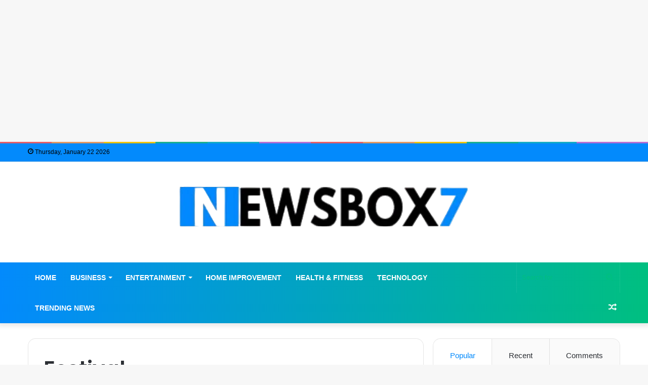

--- FILE ---
content_type: text/html; charset=utf-8
request_url: https://www.google.com/recaptcha/api2/aframe
body_size: -86
content:
<!DOCTYPE HTML><html><head><meta http-equiv="content-type" content="text/html; charset=UTF-8"></head><body><script nonce="5wIWFzzSxo0zzGO8CjR5mw">/** Anti-fraud and anti-abuse applications only. See google.com/recaptcha */ try{var clients={'sodar':'https://pagead2.googlesyndication.com/pagead/sodar?'};window.addEventListener("message",function(a){try{if(a.source===window.parent){var b=JSON.parse(a.data);var c=clients[b['id']];if(c){var d=document.createElement('img');d.src=c+b['params']+'&rc='+(localStorage.getItem("rc::a")?sessionStorage.getItem("rc::b"):"");window.document.body.appendChild(d);sessionStorage.setItem("rc::e",parseInt(sessionStorage.getItem("rc::e")||0)+1);localStorage.setItem("rc::h",'1769075547674');}}}catch(b){}});window.parent.postMessage("_grecaptcha_ready", "*");}catch(b){}</script></body></html>

--- FILE ---
content_type: text/html; charset=utf-8
request_url: https://www.newsbox7.com/web-stories/chandrayaan-3-landing-time/
body_size: 20588
content:
<!DOCTYPE html>
<html amp="" lang="en-US" transformed="self;v=1" i-amphtml-layout=""><head><meta charset="utf-8"><meta name="viewport" content="width=device-width,minimum-scale=1"><link rel="modulepreload" href="https://cdn.ampproject.org/v0.mjs" as="script" crossorigin="anonymous"><link rel="preconnect" href="https://cdn.ampproject.org"><link rel="preload" as="script" href="https://cdn.ampproject.org/v0/amp-story-1.0.js"><style amp-runtime="" i-amphtml-version="012512221826001">html{overflow-x:hidden!important}html.i-amphtml-fie{height:100%!important;width:100%!important}html:not([amp4ads]),html:not([amp4ads]) body{height:auto!important}html:not([amp4ads]) body{margin:0!important}body{-webkit-text-size-adjust:100%;-moz-text-size-adjust:100%;-ms-text-size-adjust:100%;text-size-adjust:100%}html.i-amphtml-singledoc.i-amphtml-embedded{-ms-touch-action:pan-y pinch-zoom;touch-action:pan-y pinch-zoom}html.i-amphtml-fie>body,html.i-amphtml-singledoc>body{overflow:visible!important}html.i-amphtml-fie:not(.i-amphtml-inabox)>body,html.i-amphtml-singledoc:not(.i-amphtml-inabox)>body{position:relative!important}html.i-amphtml-ios-embed-legacy>body{overflow-x:hidden!important;overflow-y:auto!important;position:absolute!important}html.i-amphtml-ios-embed{overflow-y:auto!important;position:static}#i-amphtml-wrapper{overflow-x:hidden!important;overflow-y:auto!important;position:absolute!important;top:0!important;left:0!important;right:0!important;bottom:0!important;margin:0!important;display:block!important}html.i-amphtml-ios-embed.i-amphtml-ios-overscroll,html.i-amphtml-ios-embed.i-amphtml-ios-overscroll>#i-amphtml-wrapper{-webkit-overflow-scrolling:touch!important}#i-amphtml-wrapper>body{position:relative!important;border-top:1px solid transparent!important}#i-amphtml-wrapper+body{visibility:visible}#i-amphtml-wrapper+body .i-amphtml-lightbox-element,#i-amphtml-wrapper+body[i-amphtml-lightbox]{visibility:hidden}#i-amphtml-wrapper+body[i-amphtml-lightbox] .i-amphtml-lightbox-element{visibility:visible}#i-amphtml-wrapper.i-amphtml-scroll-disabled,.i-amphtml-scroll-disabled{overflow-x:hidden!important;overflow-y:hidden!important}amp-instagram{padding:54px 0px 0px!important;background-color:#fff}amp-iframe iframe{box-sizing:border-box!important}[amp-access][amp-access-hide]{display:none}[subscriptions-dialog],body:not(.i-amphtml-subs-ready) [subscriptions-action],body:not(.i-amphtml-subs-ready) [subscriptions-section]{display:none!important}amp-experiment,amp-live-list>[update]{display:none}amp-list[resizable-children]>.i-amphtml-loading-container.amp-hidden{display:none!important}amp-list [fetch-error],amp-list[load-more] [load-more-button],amp-list[load-more] [load-more-end],amp-list[load-more] [load-more-failed],amp-list[load-more] [load-more-loading]{display:none}amp-list[diffable] div[role=list]{display:block}amp-story-page,amp-story[standalone]{min-height:1px!important;display:block!important;height:100%!important;margin:0!important;padding:0!important;overflow:hidden!important;width:100%!important}amp-story[standalone]{background-color:#000!important;position:relative!important}amp-story-page{background-color:#757575}amp-story .amp-active>div,amp-story .i-amphtml-loader-background{display:none!important}amp-story-page:not(:first-of-type):not([distance]):not([active]){transform:translateY(1000vh)!important}amp-autocomplete{position:relative!important;display:inline-block!important}amp-autocomplete>input,amp-autocomplete>textarea{padding:0.5rem;border:1px solid rgba(0,0,0,.33)}.i-amphtml-autocomplete-results,amp-autocomplete>input,amp-autocomplete>textarea{font-size:1rem;line-height:1.5rem}[amp-fx^=fly-in]{visibility:hidden}amp-script[nodom],amp-script[sandboxed]{position:fixed!important;top:0!important;width:1px!important;height:1px!important;overflow:hidden!important;visibility:hidden}
/*# sourceURL=/css/ampdoc.css*/[hidden]{display:none!important}.i-amphtml-element{display:inline-block}.i-amphtml-blurry-placeholder{transition:opacity 0.3s cubic-bezier(0.0,0.0,0.2,1)!important;pointer-events:none}[layout=nodisplay]:not(.i-amphtml-element){display:none!important}.i-amphtml-layout-fixed,[layout=fixed][width][height]:not(.i-amphtml-layout-fixed){display:inline-block;position:relative}.i-amphtml-layout-responsive,[layout=responsive][width][height]:not(.i-amphtml-layout-responsive),[width][height][heights]:not([layout]):not(.i-amphtml-layout-responsive),[width][height][sizes]:not(img):not([layout]):not(.i-amphtml-layout-responsive){display:block;position:relative}.i-amphtml-layout-intrinsic,[layout=intrinsic][width][height]:not(.i-amphtml-layout-intrinsic){display:inline-block;position:relative;max-width:100%}.i-amphtml-layout-intrinsic .i-amphtml-sizer{max-width:100%}.i-amphtml-intrinsic-sizer{max-width:100%;display:block!important}.i-amphtml-layout-container,.i-amphtml-layout-fixed-height,[layout=container],[layout=fixed-height][height]:not(.i-amphtml-layout-fixed-height){display:block;position:relative}.i-amphtml-layout-fill,.i-amphtml-layout-fill.i-amphtml-notbuilt,[layout=fill]:not(.i-amphtml-layout-fill),body noscript>*{display:block;overflow:hidden!important;position:absolute;top:0;left:0;bottom:0;right:0}body noscript>*{position:absolute!important;width:100%;height:100%;z-index:2}body noscript{display:inline!important}.i-amphtml-layout-flex-item,[layout=flex-item]:not(.i-amphtml-layout-flex-item){display:block;position:relative;-ms-flex:1 1 auto;flex:1 1 auto}.i-amphtml-layout-fluid{position:relative}.i-amphtml-layout-size-defined{overflow:hidden!important}.i-amphtml-layout-awaiting-size{position:absolute!important;top:auto!important;bottom:auto!important}i-amphtml-sizer{display:block!important}@supports (aspect-ratio:1/1){i-amphtml-sizer.i-amphtml-disable-ar{display:none!important}}.i-amphtml-blurry-placeholder,.i-amphtml-fill-content{display:block;height:0;max-height:100%;max-width:100%;min-height:100%;min-width:100%;width:0;margin:auto}.i-amphtml-layout-size-defined .i-amphtml-fill-content{position:absolute;top:0;left:0;bottom:0;right:0}.i-amphtml-replaced-content,.i-amphtml-screen-reader{padding:0!important;border:none!important}.i-amphtml-screen-reader{position:fixed!important;top:0px!important;left:0px!important;width:4px!important;height:4px!important;opacity:0!important;overflow:hidden!important;margin:0!important;display:block!important;visibility:visible!important}.i-amphtml-screen-reader~.i-amphtml-screen-reader{left:8px!important}.i-amphtml-screen-reader~.i-amphtml-screen-reader~.i-amphtml-screen-reader{left:12px!important}.i-amphtml-screen-reader~.i-amphtml-screen-reader~.i-amphtml-screen-reader~.i-amphtml-screen-reader{left:16px!important}.i-amphtml-unresolved{position:relative;overflow:hidden!important}.i-amphtml-select-disabled{-webkit-user-select:none!important;-ms-user-select:none!important;user-select:none!important}.i-amphtml-notbuilt,[layout]:not(.i-amphtml-element),[width][height][heights]:not([layout]):not(.i-amphtml-element),[width][height][sizes]:not(img):not([layout]):not(.i-amphtml-element){position:relative;overflow:hidden!important;color:transparent!important}.i-amphtml-notbuilt:not(.i-amphtml-layout-container)>*,[layout]:not([layout=container]):not(.i-amphtml-element)>*,[width][height][heights]:not([layout]):not(.i-amphtml-element)>*,[width][height][sizes]:not([layout]):not(.i-amphtml-element)>*{display:none}amp-img:not(.i-amphtml-element)[i-amphtml-ssr]>img.i-amphtml-fill-content{display:block}.i-amphtml-notbuilt:not(.i-amphtml-layout-container),[layout]:not([layout=container]):not(.i-amphtml-element),[width][height][heights]:not([layout]):not(.i-amphtml-element),[width][height][sizes]:not(img):not([layout]):not(.i-amphtml-element){color:transparent!important;line-height:0!important}.i-amphtml-ghost{visibility:hidden!important}.i-amphtml-element>[placeholder],[layout]:not(.i-amphtml-element)>[placeholder],[width][height][heights]:not([layout]):not(.i-amphtml-element)>[placeholder],[width][height][sizes]:not([layout]):not(.i-amphtml-element)>[placeholder]{display:block;line-height:normal}.i-amphtml-element>[placeholder].amp-hidden,.i-amphtml-element>[placeholder].hidden{visibility:hidden}.i-amphtml-element:not(.amp-notsupported)>[fallback],.i-amphtml-layout-container>[placeholder].amp-hidden,.i-amphtml-layout-container>[placeholder].hidden{display:none}.i-amphtml-layout-size-defined>[fallback],.i-amphtml-layout-size-defined>[placeholder]{position:absolute!important;top:0!important;left:0!important;right:0!important;bottom:0!important;z-index:1}amp-img[i-amphtml-ssr]:not(.i-amphtml-element)>[placeholder]{z-index:auto}.i-amphtml-notbuilt>[placeholder]{display:block!important}.i-amphtml-hidden-by-media-query{display:none!important}.i-amphtml-element-error{background:red!important;color:#fff!important;position:relative!important}.i-amphtml-element-error:before{content:attr(error-message)}i-amp-scroll-container,i-amphtml-scroll-container{position:absolute;top:0;left:0;right:0;bottom:0;display:block}i-amp-scroll-container.amp-active,i-amphtml-scroll-container.amp-active{overflow:auto;-webkit-overflow-scrolling:touch}.i-amphtml-loading-container{display:block!important;pointer-events:none;z-index:1}.i-amphtml-notbuilt>.i-amphtml-loading-container{display:block!important}.i-amphtml-loading-container.amp-hidden{visibility:hidden}.i-amphtml-element>[overflow]{cursor:pointer;position:relative;z-index:2;visibility:hidden;display:initial;line-height:normal}.i-amphtml-layout-size-defined>[overflow]{position:absolute}.i-amphtml-element>[overflow].amp-visible{visibility:visible}template{display:none!important}.amp-border-box,.amp-border-box *,.amp-border-box :after,.amp-border-box :before{box-sizing:border-box}amp-pixel{display:none!important}amp-analytics,amp-auto-ads,amp-story-auto-ads{position:fixed!important;top:0!important;width:1px!important;height:1px!important;overflow:hidden!important;visibility:hidden}amp-story{visibility:hidden!important}html.i-amphtml-fie>amp-analytics{position:initial!important}[visible-when-invalid]:not(.visible),form [submit-error],form [submit-success],form [submitting]{display:none}amp-accordion{display:block!important}@media (min-width:1px){:where(amp-accordion>section)>:first-child{margin:0;background-color:#efefef;padding-right:20px;border:1px solid #dfdfdf}:where(amp-accordion>section)>:last-child{margin:0}}amp-accordion>section{float:none!important}amp-accordion>section>*{float:none!important;display:block!important;overflow:hidden!important;position:relative!important}amp-accordion,amp-accordion>section{margin:0}amp-accordion:not(.i-amphtml-built)>section>:last-child{display:none!important}amp-accordion:not(.i-amphtml-built)>section[expanded]>:last-child{display:block!important}
/*# sourceURL=/css/ampshared.css*/</style><meta name="amp-story-generator-name" content="Web Stories for WordPress"><meta name="amp-story-generator-version" content="1.42.0"><meta name="description" content="India's third lunar mission, Chandrayaan-3, is set to land on the Moon on August 23, 2023. The lander is scheduled to touch down on the Moon's south pole at 6:04 PM IST (10:34 AM UTC)."><meta name="robots" content="index, follow, max-snippet:-1, max-video-preview:-1, max-image-preview:large"><meta property="og:locale" content="en_US"><meta property="og:type" content="article"><meta property="og:title" content="Chandrayaan-3 landing Time - NewsBox7 - Get Updated News of Technology, Finance, Marketing and Travel"><meta property="og:description" content="India's third lunar mission, Chandrayaan-3, is set to land on the Moon on August 23, 2023. The lander is scheduled to touch down on the Moon's south pole at 6:04 PM IST (10:34 AM UTC)."><meta property="og:url" content="https://www.newsbox7.com/web-stories/chandrayaan-3-landing-time/"><meta property="og:site_name" content="NewsBox7 - Get Updated News of Technology, Finance, Marketing and Travel"><meta property="og:image" content="https://www.newsbox7.com/wp-content/uploads/2023/08/cropped-chandrayaan_3.jpg"><meta property="og:image:secure_url" content="https://www.newsbox7.com/wp-content/uploads/2023/08/cropped-chandrayaan_3.jpg"><meta property="og:image:width" content="640"><meta property="og:image:height" content="853"><meta property="og:image:alt" content="chandrayaan_3"><meta property="og:image:type" content="image/jpeg"><meta property="article:published_time" content="2023-08-22T17:22:58+05:30"><meta name="twitter:card" content="summary_large_image"><meta name="twitter:title" content="Chandrayaan-3 landing Time - NewsBox7 - Get Updated News of Technology, Finance, Marketing and Travel"><meta name="twitter:description" content="India's third lunar mission, Chandrayaan-3, is set to land on the Moon on August 23, 2023. The lander is scheduled to touch down on the Moon's south pole at 6:04 PM IST (10:34 AM UTC)."><meta name="twitter:image" content="https://www.newsbox7.com/wp-content/uploads/2023/08/cropped-chandrayaan_3.jpg"><meta name="generator" content="WordPress 6.9"><meta name="msapplication-TileImage" content="https://www.newsbox7.com/wp-content/uploads/2022/08/cropped-cropped-newsbox7-logo-270x270.jpg"><link rel="preconnect" href="https://fonts.gstatic.com" crossorigin=""><link rel="dns-prefetch" href="https://fonts.gstatic.com"><link href="https://images.pexels.com/photos/355938/pexels-photo-355938.jpeg?auto=compress&amp;cs=tinysrgb&amp;w=1260&amp;h=750&amp;dpr=1" rel="preload" as="image"><link rel="dns-prefetch" href="//www.googletagmanager.com"><link rel="preconnect" href="https://fonts.gstatic.com/" crossorigin=""><script async="" src="https://cdn.ampproject.org/v0.mjs" type="module" crossorigin="anonymous"></script><script async nomodule src="https://cdn.ampproject.org/v0.js" crossorigin="anonymous"></script><script async="" src="https://cdn.ampproject.org/v0/amp-story-1.0.mjs" custom-element="amp-story" type="module" crossorigin="anonymous"></script><script async nomodule src="https://cdn.ampproject.org/v0/amp-story-1.0.js" crossorigin="anonymous" custom-element="amp-story"></script><script src="https://cdn.ampproject.org/v0/amp-analytics-0.1.mjs" async="" custom-element="amp-analytics" type="module" crossorigin="anonymous"></script><script async nomodule src="https://cdn.ampproject.org/v0/amp-analytics-0.1.js" crossorigin="anonymous" custom-element="amp-analytics"></script><script src="https://cdn.ampproject.org/v0/amp-story-auto-ads-0.1.mjs" async="" custom-element="amp-story-auto-ads" type="module" crossorigin="anonymous"></script><script async nomodule src="https://cdn.ampproject.org/v0/amp-story-auto-ads-0.1.js" crossorigin="anonymous" custom-element="amp-story-auto-ads"></script><script src="https://cdn.ampproject.org/v0/amp-story-auto-analytics-0.1.mjs" async="" custom-element="amp-story-auto-analytics" type="module" crossorigin="anonymous"></script><script async nomodule src="https://cdn.ampproject.org/v0/amp-story-auto-analytics-0.1.js" crossorigin="anonymous" custom-element="amp-story-auto-analytics"></script><link rel="icon" href="https://www.newsbox7.com/wp-content/uploads/2022/08/cropped-cropped-newsbox7-logo-32x32.jpg" sizes="32x32"><link rel="icon" href="https://www.newsbox7.com/wp-content/uploads/2022/08/cropped-cropped-newsbox7-logo-192x192.jpg" sizes="192x192"><link href="https://fonts.googleapis.com/css2?display=swap&amp;family=Anton&amp;family=Roboto" rel="stylesheet"><style amp-custom="">h1,h3{font-weight:normal}amp-story-page{background-color:#131516}amp-story-grid-layer{overflow:visible}@media (max-aspect-ratio: 9 / 16){@media (min-aspect-ratio: 320 / 678){amp-story-grid-layer.grid-layer{margin-top:calc(( 100% / .5625 - 100% / .66666666666667 ) / 2)}}}@media not all and (min-resolution:.001dpcm){@media{p.text-wrapper > span{font-size:calc(100% - .5px)}}}.page-fullbleed-area{position:absolute;overflow:hidden;width:100%;left:0;height:calc(1.1851851851852 * 100%);top:calc(( 1 - 1.1851851851852 ) * 100% / 2)}.page-safe-area{overflow:visible;position:absolute;top:0;bottom:0;left:0;right:0;width:100%;height:calc(.84375 * 100%);margin:auto 0}.mask{position:absolute;overflow:hidden}.fill{position:absolute;top:0;left:0;right:0;bottom:0;margin:0}@media (prefers-reduced-motion: no-preference){.animation-wrapper{opacity:var(--initial-opacity);transform:var(--initial-transform)}}._76afde8{background-color:#060504}._6120891{position:absolute;pointer-events:none;left:0;top:-9.25926%;width:100%;height:118.51852%;opacity:1}._89d52dd{pointer-events:initial;width:100%;height:100%;display:block;position:absolute;top:0;left:0;z-index:0}._b1b3a5e{position:absolute;width:116.62222%;height:100%;left:-8.31111%;top:0%}._5a9ae89{position:absolute;pointer-events:none;left:12.62136%;top:80.42071%;width:34.2233%;height:6.14887%;opacity:1}._220235b{pointer-events:initial;width:100%;height:100%;display:block;position:absolute;top:0;left:0;z-index:0;border-radius:1.4184397163121% 1.4184397163121% 1.4184397163121% 1.4184397163121%/5.2631578947368% 5.2631578947368% 5.2631578947368% 5.2631578947368%;background-clip:content-box;background-color:rgba(30,6,6,.8)}._9290e05{white-space:pre-line;overflow-wrap:break-word;word-break:break-word;margin:2.1657524379433% 0;font-family:"Anton",sans-serif;font-size:.323625em;line-height:1.2;text-align:left;padding:2.8368794326241% 5.6737588652482%;color:#000}._4bbb41a{color:#fff}._f3f0034{position:absolute;pointer-events:none;left:55.58252%;top:80.42071%;width:32.76699%;height:6.14887%;opacity:1}._9404418{pointer-events:initial;width:100%;height:100%;display:block;position:absolute;top:0;left:0;z-index:0;border-radius:1.4814814814815% 1.4814814814815% 1.4814814814815% 1.4814814814815%/5.2631578947368% 5.2631578947368% 5.2631578947368% 5.2631578947368%;background-clip:content-box;background-color:rgba(30,6,6,.8)}._c1e1f20{white-space:pre-line;overflow-wrap:break-word;word-break:break-word;margin:2.2620081018519% 0;font-family:"Anton",sans-serif;font-size:.323625em;line-height:1.2;text-align:left;padding:2.962962962963% 5.9259259259259%;color:#000}._1eb2be3{position:absolute;pointer-events:none;left:31.79612%;top:94.66019%;width:36.16505%;height:4.04531%;opacity:1}._383297c{pointer-events:initial;width:100%;height:100%;display:block;position:absolute;top:0;left:0;z-index:0;border-radius:1.3422818791946% 1.3422818791946% 1.3422818791946% 1.3422818791946%/8% 8% 8% 8%;background-clip:content-box;background-color:rgba(30,6,6,.8)}._c84d6ba{white-space:pre-line;overflow-wrap:break-word;word-break:break-word;margin:-.14156879194631% 0;font-family:"Roboto","Helvetica Neue","Helvetica",sans-serif;font-size:.242718em;line-height:1.2;text-align:center;padding:2.6845637583893% 5.3691275167785%;color:#000}._c288770{position:absolute;pointer-events:none;left:74.51456%;top:1.61812%;width:11.65049%;height:7.76699%;opacity:1}._efc141f{position:absolute;width:100%;height:100.00004%;left:0%;top:-.00002%}._85cce4d{position:absolute;pointer-events:none;left:15.7767%;top:56.31068%;width:68.68932%;height:20.06472%;opacity:1}._684c5ab{pointer-events:initial;width:100%;height:100%;display:block;position:absolute;top:0;left:0;z-index:0;border-radius:.70671378091873% .70671378091873% .70671378091873% .70671378091873%/1.6129032258065% 1.6129032258065% 1.6129032258065% 1.6129032258065%}._cef8aea{white-space:pre-line;overflow-wrap:break-word;word-break:break-word;margin:0;font-family:"Anton",sans-serif;font-size:.647249em;line-height:calc(1.2em + .20000030900009em);text-align:center;padding:0;color:#000;background-color:rgba(0,0,0,.75);background:none}._d0faf7d{display:block;position:relative;left:0;top:0;margin:2.1580996024735% 0;-webkit-box-decoration-break:clone;box-decoration-break:clone}._7c6d8d8{background-color:rgba(0,0,0,.75);-webkit-box-decoration-break:clone;box-decoration-break:clone;position:relative;padding:1.4134275618375% 2.8268551236749%;text-align:center;border-radius:2px 2px 2px 2px;color:transparent}._43562c8{white-space:pre-line;overflow-wrap:break-word;word-break:break-word;margin:0;font-family:"Anton",sans-serif;font-size:.647249em;line-height:calc(1.2em + .20000030900009em);text-align:center;padding:0;color:#000;background-color:rgba(0,0,0,.75);background:none;position:absolute;top:0;left:0;right:0}._10a6718{background-color:rgba(0,0,0,.75);-webkit-box-decoration-break:clone;box-decoration-break:clone;position:relative;padding:1.4134275618375% 2.8268551236749%;text-align:center;border-radius:2px 2px 2px 2px;background:none}._0e704ce{position:absolute;pointer-events:none;left:-13.1068%;top:56.31068%;width:126.45631%;height:72.16828%;opacity:1}._3099c3f{pointer-events:initial;width:100%;height:100%;display:block;position:absolute;top:0;left:0;z-index:0;clip-path:url("#el-b8c450c6-7af5-441a-b26b-0761e89013d2");-webkit-clip-path:url("#el-b8c450c6-7af5-441a-b26b-0761e89013d2")}._2e1c6dc{background-color:rgba(69,69,69,.2);will-change:transform}._a6971af{background-color:#999497}._254c3af{width:100%;height:100%;display:block;position:absolute;top:0;left:0}._4b652bf{position:absolute;width:110.65007%;height:100%;left:-5.32504%;top:0%}._7d77c2d{position:absolute;pointer-events:none;left:31.79612%;top:95.63107%;width:36.16505%;height:4.04531%;opacity:1}._945de75{width:100%;height:100%;display:block;position:absolute;top:0;left:0;--initial-opacity:1;--initial-transform:translate3d(218.74994%,0px,0)}._fb8db83{width:100%;height:100%;display:block;position:absolute;top:0;left:0;--initial-opacity:1;--initial-transform:rotateZ(180deg)}._a65fb0d{position:absolute;pointer-events:none;left:-15.04854%;top:50%;width:130.09709%;height:83.33333%;opacity:1}._75da10d{width:100%;height:100%;display:block;position:absolute;top:0;left:0;--initial-opacity:0;--initial-transform:none}._2e4d8ca{width:100%;height:100%;display:block;position:absolute;top:0;left:0;--initial-opacity:1;--initial-transform:scale(.33333333333333)}._016a980{pointer-events:initial;width:100%;height:100%;display:block;position:absolute;top:0;left:0;z-index:0;clip-path:url("#el-9c0b4cd9-5198-4b10-b598-ac989d6219da");-webkit-clip-path:url("#el-9c0b4cd9-5198-4b10-b598-ac989d6219da")}._4594f8d{background-color:rgba(0,0,0,.4);will-change:transform}._325bcb1{position:absolute;pointer-events:none;left:12.86408%;top:72.49191%;width:74.51456%;height:12.78317%;opacity:1}._1e57879{width:100%;height:100%;display:block;position:absolute;top:0;left:0;--initial-opacity:1;--initial-transform:translate3d(0,-739.52189%,0)}._f5eae36{pointer-events:initial;width:100%;height:100%;display:block;position:absolute;top:0;left:0;z-index:0;border-radius:.6514657980456% .6514657980456% .6514657980456% .6514657980456%/2.5316455696203% 2.5316455696203% 2.5316455696203% 2.5316455696203%}._e05fc6c{white-space:pre-line;overflow-wrap:break-word;word-break:break-word;margin:-.10077361563518% 0;font-family:"Roboto","Helvetica Neue","Helvetica",sans-serif;font-size:.355987em;line-height:1.2;text-align:center;padding:0;color:#000}._8f2ba76{color:#eee}._90617df{background-color:#ccc0d2}._11ebea2{position:absolute;width:118.55474%;height:100%;left:-9.27737%;top:0%}._a4cd1ad{pointer-events:initial;width:100%;height:100%;display:block;position:absolute;top:0;left:0;z-index:0;clip-path:url("#el-e16afabb-f9a3-4fc5-90ba-a8e3831dc1c5");-webkit-clip-path:url("#el-e16afabb-f9a3-4fc5-90ba-a8e3831dc1c5")}._3467b85{position:absolute;pointer-events:none;left:12.62136%;top:71.0356%;width:74.51456%;height:12.78317%;opacity:1}._70bc2b5{width:100%;height:100%;display:block;position:absolute;top:0;left:0;--initial-opacity:1;--initial-transform:translate3d(0,-728.12949%,0)}._1a6067c{background-color:#372e2c}._19971a1{position:absolute;width:237.03704%;height:100%;left:-68.51852%;top:0%}._24c5ff2{pointer-events:initial;width:100%;height:100%;display:block;position:absolute;top:0;left:0;z-index:0;clip-path:url("#el-bc33cdfd-de92-4e33-aeb5-104e81d4057f");-webkit-clip-path:url("#el-bc33cdfd-de92-4e33-aeb5-104e81d4057f")}._99035a8{position:absolute;pointer-events:none;left:12.62136%;top:67.31392%;width:74.51456%;height:21.35922%;opacity:1}._8ff7e90{width:100%;height:100%;display:block;position:absolute;top:0;left:0;--initial-opacity:1;--initial-transform:translate3d(0,-458.50176%,0)}._92fd8fe{pointer-events:initial;width:100%;height:100%;display:block;position:absolute;top:0;left:0;z-index:0;border-radius:.6514657980456% .6514657980456% .6514657980456% .6514657980456%/1.5151515151515% 1.5151515151515% 1.5151515151515% 1.5151515151515%}._ee9791b{background-color:#202a33}._960d504{position:absolute;width:182.33618%;height:100%;left:-41.16809%;top:0%}._94f709f{pointer-events:initial;width:100%;height:100%;display:block;position:absolute;top:0;left:0;z-index:0;clip-path:url("#el-f27ad17f-f8f3-405d-9301-64dc137128c1");-webkit-clip-path:url("#el-f27ad17f-f8f3-405d-9301-64dc137128c1")}._4406533{position:absolute;pointer-events:none;left:12.62136%;top:67.96117%;width:74.51456%;height:21.19741%;opacity:1}._dc7abb2{width:100%;height:100%;display:block;position:absolute;top:0;left:0;--initial-opacity:1;--initial-transform:translate3d(0,-464.29182%,0)}._f8e186a{pointer-events:initial;width:100%;height:100%;display:block;position:absolute;top:0;left:0;z-index:0;border-radius:.6514657980456% .6514657980456% .6514657980456% .6514657980456%/1.5267175572519% 1.5267175572519% 1.5267175572519% 1.5267175572519%}._882e373{background-color:#636975}._2089b76{position:absolute;width:108.84354%;height:100%;left:-4.42177%;top:0%}._d9f0118{pointer-events:initial;width:100%;height:100%;display:block;position:absolute;top:0;left:0;z-index:0;clip-path:url("#el-24be7504-58c8-441c-842d-35c6acd86833");-webkit-clip-path:url("#el-24be7504-58c8-441c-842d-35c6acd86833")}._564677a{position:absolute;pointer-events:none;left:12.86408%;top:68.60841%;width:74.51456%;height:16.99029%;opacity:1}._2f5b5e7{width:100%;height:100%;display:block;position:absolute;top:0;left:0;--initial-opacity:1;--initial-transform:translate3d(0,-558.30689%,0)}._9da0d7e{pointer-events:initial;width:100%;height:100%;display:block;position:absolute;top:0;left:0;z-index:0;border-radius:.6514657980456% .6514657980456% .6514657980456% .6514657980456%/1.9047619047619% 1.9047619047619% 1.9047619047619% 1.9047619047619%}._2ef4839{background-color:#222024}._182ba5c{position:absolute;width:247.48647%;height:100%;left:-73.74323%;top:0%}._6864850{pointer-events:initial;width:100%;height:100%;display:block;position:absolute;top:0;left:0;z-index:0;clip-path:url("#el-7f7ee438-ef10-400a-8191-582461b60fe7");-webkit-clip-path:url("#el-7f7ee438-ef10-400a-8191-582461b60fe7")}._16604f6{position:absolute;pointer-events:none;left:12.62136%;top:70.38835%;width:74.51456%;height:12.78317%;opacity:1}._f35b39d{width:100%;height:100%;display:block;position:absolute;top:0;left:0;--initial-opacity:1;--initial-transform:translate3d(0,-723.06619%,0)}._75caed0{background-color:#050404}._d4bccae{position:absolute;width:116.57559%;height:100%;left:-8.2878%;top:0%}._3fbbda8{pointer-events:initial;width:100%;height:100%;display:block;position:absolute;top:0;left:0;z-index:0;clip-path:url("#el-37a47432-22a3-4f51-87d9-e0be899de343");-webkit-clip-path:url("#el-37a47432-22a3-4f51-87d9-e0be899de343")}._5b51053{position:absolute;pointer-events:none;left:12.86408%;top:67.63754%;width:74.51456%;height:21.35922%;opacity:1}._d9b5e09{width:100%;height:100%;display:block;position:absolute;top:0;left:0;--initial-opacity:1;--initial-transform:translate3d(0,-460.01689%,0)}._afae78e{pointer-events:initial;width:100%;height:100%;display:block;position:absolute;top:0;left:0;z-index:0;clip-path:url("#el-b85fd845-30f1-4a55-937d-29913b47ab85");-webkit-clip-path:url("#el-b85fd845-30f1-4a55-937d-29913b47ab85")}._681d1d2{position:absolute;pointer-events:none;left:12.86408%;top:67.31392%;width:74.51456%;height:21.35922%;opacity:1}

/*# sourceURL=amp-custom.css */</style><link rel="alternate" type="application/rss+xml" title="NewsBox7 - Get Updated News of Technology, Finance, Marketing and Travel » Feed" href="https://www.newsbox7.com/feed/"><link rel="alternate" type="application/rss+xml" title="NewsBox7 - Get Updated News of Technology, Finance, Marketing and Travel » Comments Feed" href="https://www.newsbox7.com/comments/feed/"><link rel="alternate" type="application/rss+xml" title="NewsBox7 - Get Updated News of Technology, Finance, Marketing and Travel » Stories Feed" href="https://www.newsbox7.com/web-stories/feed/"><title>Chandrayaan-3 landing Time - NewsBox7 - Get Updated News of Technology, Finance, Marketing and Travel</title><link rel="canonical" href="https://www.newsbox7.com/web-stories/chandrayaan-3-landing-time/"><script type="application/ld+json" class="rank-math-schema">{"@context":"https://schema.org","@graph":[{"@type":"Organization","@id":"https://www.newsbox7.com/#organization","name":"NewsBox7","url":"https://www.newsbox7.com","logo":{"@type":"ImageObject","@id":"https://www.newsbox7.com/#logo","url":"https://www.newsbox7.com/wp-content/uploads/2020/09/cropped-NewsBox7.png","width":"96","height":"96"}},{"@type":"WebSite","@id":"https://www.newsbox7.com/#website","url":"https://www.newsbox7.com","name":"NewsBox7","publisher":{"@id":"https://www.newsbox7.com/#organization"},"inLanguage":"en-US"},{"@type":"ImageObject","@id":"https://www.newsbox7.com/wp-content/uploads/2023/08/cropped-chandrayaan_3.jpg","url":"https://www.newsbox7.com/wp-content/uploads/2023/08/cropped-chandrayaan_3.jpg","width":"640","height":"853","caption":"chandrayaan_3","inLanguage":"en-US"},{"@type":"WebPage","@id":"https://www.newsbox7.com/web-stories/chandrayaan-3-landing-time/#webpage","url":"https://www.newsbox7.com/web-stories/chandrayaan-3-landing-time/","name":"Chandrayaan-3 landing Time - NewsBox7 - Get Updated News of Technology, Finance, Marketing and Travel","datePublished":"2023-08-22T17:22:58+05:30","dateModified":"2023-08-22T17:22:58+05:30","isPartOf":{"@id":"https://www.newsbox7.com/#website"},"primaryImageOfPage":{"@id":"https://www.newsbox7.com/wp-content/uploads/2023/08/cropped-chandrayaan_3.jpg"},"inLanguage":"en-US"},{"@type":"Person","@id":"https://www.newsbox7.com/author/lisamartin/","name":"Lisa Martin","url":"https://www.newsbox7.com/author/lisamartin/","image":{"@type":"ImageObject","@id":"https://secure.gravatar.com/avatar/7c8e6b1acbeada3efacfbb1bb8b0585e544063e151b06e01eaff202fe8291bf3?s=96&amp;d=mm&amp;r=g","url":"https://secure.gravatar.com/avatar/7c8e6b1acbeada3efacfbb1bb8b0585e544063e151b06e01eaff202fe8291bf3?s=96&amp;d=mm&amp;r=g","caption":"Lisa Martin","inLanguage":"en-US"},"worksFor":{"@id":"https://www.newsbox7.com/#organization"}},{"@type":"Article","headline":"Chandrayaan-3 landing Time - NewsBox7 - Get Updated News of Technology, Finance, Marketing and Travel","datePublished":"2023-08-22T17:22:58+05:30","dateModified":"2023-08-22T17:22:58+05:30","author":{"@id":"https://www.newsbox7.com/author/lisamartin/","name":"Lisa Martin"},"publisher":{"@id":"https://www.newsbox7.com/#organization"},"description":"India&#039;s third lunar mission, Chandrayaan-3, is set to land on the Moon on August 23, 2023. The lander is scheduled to touch down on the Moon&#039;s south pole at 6:04 PM IST (10:34 AM UTC).","name":"Chandrayaan-3 landing Time - NewsBox7 - Get Updated News of Technology, Finance, Marketing and Travel","@id":"https://www.newsbox7.com/web-stories/chandrayaan-3-landing-time/#richSnippet","isPartOf":{"@id":"https://www.newsbox7.com/web-stories/chandrayaan-3-landing-time/#webpage"},"image":{"@id":"https://www.newsbox7.com/wp-content/uploads/2023/08/cropped-chandrayaan_3.jpg"},"inLanguage":"en-US","mainEntityOfPage":{"@id":"https://www.newsbox7.com/web-stories/chandrayaan-3-landing-time/#webpage"}}]}</script><link rel="https://api.w.org/" href="https://www.newsbox7.com/wp-json/"><link rel="alternate" title="JSON" type="application/json" href="https://www.newsbox7.com/wp-json/web-stories/v1/web-story/9096"><link rel="EditURI" type="application/rsd+xml" title="RSD" href="https://www.newsbox7.com/xmlrpc.php?rsd"><link rel="prev" title="Bitcoin Could Drop to $10K-$12K by Q1 2023" href="https://www.newsbox7.com/web-stories/bitcoin-could-drop-to-10k-12k-by-q1-2023/"><link rel="next" title="India’s Space Journey: From Carrying Rockets on Bicycles to Chandrayaan-3" href="https://www.newsbox7.com/web-stories/indias-space-journey-from-carrying-rockets-on-bicycles-to-chandrayaan-3/"><link rel="shortlink" href="https://www.newsbox7.com/?p=9096"><link rel="alternate" title="oEmbed (JSON)" type="application/json+oembed" href="https://www.newsbox7.com/wp-json/oembed/1.0/embed?url=https%3A%2F%2Fwww.newsbox7.com%2Fweb-stories%2Fchandrayaan-3-landing-time%2F"><link rel="alternate" title="oEmbed (XML)" type="text/xml+oembed" href="https://www.newsbox7.com/wp-json/oembed/1.0/embed?url=https%3A%2F%2Fwww.newsbox7.com%2Fweb-stories%2Fchandrayaan-3-landing-time%2F&amp;format=xml"><link rel="apple-touch-icon" href="https://www.newsbox7.com/wp-content/uploads/2022/08/cropped-cropped-newsbox7-logo-180x180.jpg"><script amp-onerror="">document.querySelector("script[src*='/v0.js']").onerror=function(){document.querySelector('style[amp-boilerplate]').textContent=''}</script><style amp-boilerplate="">body{-webkit-animation:-amp-start 8s steps(1,end) 0s 1 normal both;-moz-animation:-amp-start 8s steps(1,end) 0s 1 normal both;-ms-animation:-amp-start 8s steps(1,end) 0s 1 normal both;animation:-amp-start 8s steps(1,end) 0s 1 normal both}@-webkit-keyframes -amp-start{from{visibility:hidden}to{visibility:visible}}@-moz-keyframes -amp-start{from{visibility:hidden}to{visibility:visible}}@-ms-keyframes -amp-start{from{visibility:hidden}to{visibility:visible}}@-o-keyframes -amp-start{from{visibility:hidden}to{visibility:visible}}@keyframes -amp-start{from{visibility:hidden}to{visibility:visible}}</style><noscript><style amp-boilerplate="">body{-webkit-animation:none;-moz-animation:none;-ms-animation:none;animation:none}</style></noscript><link rel="stylesheet" amp-extension="amp-story" href="https://cdn.ampproject.org/v0/amp-story-1.0.css"><script amp-story-dvh-polyfill="">"use strict";if(!self.CSS||!CSS.supports||!CSS.supports("height:1dvh")){function e(){document.documentElement.style.setProperty("--story-dvh",innerHeight/100+"px","important")}addEventListener("resize",e,{passive:!0}),e()}</script></head><body data-rsssl="1"><amp-story standalone="" publisher="NewsBox7 - Get Updated News of Technology, Finance, Marketing and Travel" publisher-logo-src="https://www.newsbox7.com/wp-content/uploads/2020/09/cropped-NewsBox7.png" title="Chandrayaan-3 landing Time" poster-portrait-src="https://www.newsbox7.com/wp-content/uploads/2023/08/cropped-chandrayaan_3.jpg" class="i-amphtml-layout-container" i-amphtml-layout="container"><amp-story-page id="a7942d22-0658-470f-98c6-45cfbb771975" auto-advance-after="4s" class="i-amphtml-layout-container" i-amphtml-layout="container"><amp-story-grid-layer template="vertical" aspect-ratio="412:618" class="grid-layer i-amphtml-layout-container" i-amphtml-layout="container" style="--aspect-ratio:412/618;"><div class="_76afde8 page-fullbleed-area"><div class="page-safe-area"><div class="_6120891"><div class="_89d52dd mask" id="el-e2c371c4-830a-4f52-b5fa-a4bed73e9724"><div data-leaf-element="true" class="_b1b3a5e"><amp-img layout="fill" src="https://images.pexels.com/photos/355938/pexels-photo-355938.jpeg?auto=compress&amp;cs=tinysrgb&amp;w=1260&amp;h=750&amp;dpr=1" alt="pexels-photo-355938.jpeg" class="i-amphtml-layout-fill i-amphtml-layout-size-defined" i-amphtml-layout="fill"></amp-img></div></div></div></div></div></amp-story-grid-layer><amp-story-grid-layer template="vertical" aspect-ratio="412:618" class="grid-layer i-amphtml-layout-container" i-amphtml-layout="container" style="--aspect-ratio:412/618;"><div class="page-fullbleed-area"><div class="page-safe-area"><div class="_5a9ae89"><div id="el-7c54a568-59d5-4c24-a091-fa388d3624af" class="_220235b"><p class="_9290e05 fill text-wrapper"><span><span class="_4bbb41a">Date: 22-08-23</span></span></p></div></div><div class="_f3f0034"><div id="el-0c174434-38de-46a1-a37a-6102fa220776" class="_9404418"><p class="_c1e1f20 fill text-wrapper"><span><span class="_4bbb41a">By: Lisa Martin</span></span></p></div></div><div class="_1eb2be3"><div id="el-12bf5854-16fe-4887-abcd-a17c330b5e5d" class="_383297c"><p class="_c84d6ba fill text-wrapper"><span><span class="_4bbb41a">Credit: pexels.com</span></span></p></div></div><div class="_c288770"><div class="_89d52dd mask" id="el-f9be9046-0cb9-43e8-a7ad-956b744f1ec0"><div data-leaf-element="true" class="_efc141f"><amp-img layout="fill" src="https://www.newsbox7.com/wp-content/uploads/2022/08/cropped-newsbox7-logo.jpg" alt="newsbox7 logo" class="i-amphtml-layout-fill i-amphtml-layout-size-defined" i-amphtml-layout="fill"></amp-img></div></div></div><div class="_85cce4d"><div id="el-ee36682b-795a-4bf9-b890-d21dc4ee84f3" class="_684c5ab"><h1 class="_cef8aea fill text-wrapper"><span class="_d0faf7d"><span class="_7c6d8d8">Chandrayaan-3 Landing Time</span></span></h1><h1 class="_43562c8 fill text-wrapper" aria-hidden="true"><span class="_d0faf7d"><span class="_10a6718"><span class="_4bbb41a">Chandrayaan-3 Landing Time</span></span></span></h1></div></div><div class="_0e704ce"><div class="_3099c3f mask"><svg width="0" height="0"><defs><clippath id="el-b8c450c6-7af5-441a-b26b-0761e89013d2" transform="scale(1 1.15473441108545)" clippathunits="objectBoundingBox"><path d="m 0.74863333,0 h -0.494535 L 0,0.42896111 0.25409833,0.86611944 h 0.494535 L 1,0.42896111 Z" /></clippath></defs></svg><div class="_2e1c6dc fill"></div></div></div></div></div></amp-story-grid-layer></amp-story-page><amp-story-page id="65894559-43ae-4913-aab9-06c8dc317bc4" auto-advance-after="4s" class="i-amphtml-layout-container" i-amphtml-layout="container"><amp-story-animation layout="nodisplay" trigger="visibility" class="i-amphtml-layout-nodisplay" hidden="hidden" i-amphtml-layout="nodisplay"><script type="application/json">[{"selector":"#anim-6749f664-e225-410c-b344-bd90f611fe24","keyframes":{"transform":["translate3d(218.74994%, 0px, 0)","translate3d(0px, 0px, 0)"]},"delay":0,"duration":1000,"easing":"cubic-bezier(.2, 0, .8, 1)","fill":"both"}]</script></amp-story-animation><amp-story-animation layout="nodisplay" trigger="visibility" class="i-amphtml-layout-nodisplay" hidden="hidden" i-amphtml-layout="nodisplay"><script type="application/json">[{"selector":"#anim-bb3d976c-5593-4945-bcfa-6e4214ccb6f6","keyframes":{"transform":["rotateZ(180deg)","rotateZ(0deg)"]},"delay":0,"duration":1000,"easing":"cubic-bezier(.2, 0, .5, 1)","fill":"forwards"}]</script></amp-story-animation><amp-story-animation layout="nodisplay" trigger="visibility" class="i-amphtml-layout-nodisplay" hidden="hidden" i-amphtml-layout="nodisplay"><script type="application/json">[{"selector":"#anim-1742f83c-d61b-46fa-bab9-2bca3623b05f","keyframes":{"opacity":[0,1]},"delay":0,"duration":2000,"easing":"cubic-bezier(.3,0,.55,1)","fill":"both"}]</script></amp-story-animation><amp-story-animation layout="nodisplay" trigger="visibility" class="i-amphtml-layout-nodisplay" hidden="hidden" i-amphtml-layout="nodisplay"><script type="application/json">[{"selector":"#anim-67a4915b-2900-4ce4-be1d-0bf3aea0a773","keyframes":{"transform":["scale(0.3333333333333333)","scale(1)"]},"delay":0,"duration":2000,"easing":"cubic-bezier(.3,0,.55,1)","fill":"forwards"}]</script></amp-story-animation><amp-story-animation layout="nodisplay" trigger="visibility" class="i-amphtml-layout-nodisplay" hidden="hidden" i-amphtml-layout="nodisplay"><script type="application/json">[{"selector":"#anim-cc69dc4b-0bcd-4ff7-89ec-0dfbdc409c67","keyframes":[{"offset":0,"transform":"translate3d(0, -739.52189%, 0)","easing":"cubic-bezier(.5, 0, 1, 1)"},{"offset":0.29,"transform":"translate3d(0, 0%, 0)","easing":"cubic-bezier(0, 0, .5, 1)"},{"offset":0.45,"transform":"translate3d(0, -207.953555468%, 0)","easing":"cubic-bezier(.5, 0, 1, 1)"},{"offset":0.61,"transform":"translate3d(0, 0%, 0)","easing":"cubic-bezier(0, 0, .5, 1)"},{"offset":0.71,"transform":"translate3d(0, -70.698292684%, 0)","easing":"cubic-bezier(.5, 0, 1, 1)"},{"offset":0.8,"transform":"translate3d(0, 0%, 0)","easing":"cubic-bezier(0, 0, .5, 1)"},{"offset":0.85,"transform":"translate3d(0, -26.548835851%, 0)","easing":"cubic-bezier(.5, 0, 1, 1)"},{"offset":0.92,"transform":"translate3d(0, 0%, 0)","easing":"cubic-bezier(0, 0, .5, 1)"},{"offset":0.96,"transform":"translate3d(0, -11.536541483999999%, 0)","easing":"cubic-bezier(.5, 0, 1, 1)"},{"offset":1,"transform":"translate3d(0, 0%, 0)","easing":"cubic-bezier(0, 0, .5, 1)"}],"delay":0,"duration":600,"fill":"both"}]</script></amp-story-animation><amp-story-animation layout="nodisplay" trigger="visibility" class="i-amphtml-layout-nodisplay" hidden="hidden" i-amphtml-layout="nodisplay"><script type="application/json">[{"selector":"#anim-f77ffba9-6a66-41bf-b49f-fced9fbe8df8 [data-leaf-element=\"true\"]","keyframes":{"transform":["translate(1.7763568394002505e-14%, 0%) scale(1.5)","translate(0%, 0%) scale(1)"]},"delay":0,"duration":2000,"easing":"cubic-bezier(.3,0,.55,1)","fill":"forwards"}]</script></amp-story-animation><amp-story-grid-layer template="vertical" aspect-ratio="412:618" class="grid-layer i-amphtml-layout-container" i-amphtml-layout="container" style="--aspect-ratio:412/618;"><div class="_a6971af page-fullbleed-area"><div class="page-safe-area"><div class="_6120891"><div id="anim-f77ffba9-6a66-41bf-b49f-fced9fbe8df8" class="_254c3af animation-wrapper"><div class="_89d52dd mask" id="el-29814412-00a4-4983-8ac2-b47ef14b1a46"><div data-leaf-element="true" class="_4b652bf"><amp-img layout="fill" src="https://images.pexels.com/photos/39603/space-shuttle-liftoff-atlantis-rocket-39603.jpeg?auto=compress&amp;cs=tinysrgb&amp;w=600" alt="space-shuttle-liftoff-atlantis-rocket-39603.jpeg" class="i-amphtml-layout-fill i-amphtml-layout-size-defined" i-amphtml-layout="fill"></amp-img></div></div></div></div></div></div></amp-story-grid-layer><amp-story-grid-layer template="vertical" aspect-ratio="412:618" class="grid-layer i-amphtml-layout-container" i-amphtml-layout="container" style="--aspect-ratio:412/618;"><div class="page-fullbleed-area"><div class="page-safe-area"><div class="_7d77c2d"><div id="el-15e53f8e-95ef-48cf-964d-2e483ae6e273" class="_383297c"><p class="_c84d6ba fill text-wrapper"><span><span class="_4bbb41a">Credit: pexels.com</span></span></p></div></div><div class="_c288770"><div id="anim-6749f664-e225-410c-b344-bd90f611fe24" class="_945de75 animation-wrapper"><div id="anim-bb3d976c-5593-4945-bcfa-6e4214ccb6f6" class="_fb8db83 animation-wrapper"><div class="_89d52dd mask" id="el-d125ca28-92f4-46f7-8268-58e40df5c3b3"><div data-leaf-element="true" class="_efc141f"><amp-img layout="fill" src="https://www.newsbox7.com/wp-content/uploads/2022/08/cropped-newsbox7-logo.jpg" alt="newsbox7 logo" class="i-amphtml-layout-fill i-amphtml-layout-size-defined" i-amphtml-layout="fill"></amp-img></div></div></div></div></div><div class="_a65fb0d"><div id="anim-1742f83c-d61b-46fa-bab9-2bca3623b05f" class="_75da10d animation-wrapper"><div id="anim-67a4915b-2900-4ce4-be1d-0bf3aea0a773" class="_2e4d8ca animation-wrapper"><div class="_016a980 mask"><svg width="0" height="0"><defs><clippath id="el-9c0b4cd9-5198-4b10-b598-ac989d6219da" transform="scale(1 1.051524710830705)" clippathunits="objectBoundingBox"><path d="M 0.50000026,0 1,0.36065593 0.80737774,0.95082017 H 0.19262279 L 0,0.36065593 Z" /></clippath></defs></svg><div class="_4594f8d fill"></div></div></div></div></div><div class="_325bcb1"><div id="anim-cc69dc4b-0bcd-4ff7-89ec-0dfbdc409c67" class="_1e57879 animation-wrapper"><div id="el-6ced361a-b200-4720-b063-b9f2e218cc14" class="_f5eae36"><h3 class="_e05fc6c fill text-wrapper"><span><span class="_8f2ba76">India's third lunar mission is set to land on the Moon on August 23, 2023.</span></span></h3></div></div></div></div></div></amp-story-grid-layer></amp-story-page><amp-story-page id="d5b0f4c3-1e93-4930-87a3-9654fae3aa60" auto-advance-after="4s" class="i-amphtml-layout-container" i-amphtml-layout="container"><amp-story-animation layout="nodisplay" trigger="visibility" class="i-amphtml-layout-nodisplay" hidden="hidden" i-amphtml-layout="nodisplay"><script type="application/json">[{"selector":"#anim-2bded065-5fc6-4a7d-bec3-700015dbd0f2","keyframes":{"transform":["translate3d(218.74994%, 0px, 0)","translate3d(0px, 0px, 0)"]},"delay":0,"duration":1000,"easing":"cubic-bezier(.2, 0, .8, 1)","fill":"both"}]</script></amp-story-animation><amp-story-animation layout="nodisplay" trigger="visibility" class="i-amphtml-layout-nodisplay" hidden="hidden" i-amphtml-layout="nodisplay"><script type="application/json">[{"selector":"#anim-020c8043-a21d-44c0-bbf4-1b54fe0edfa5","keyframes":{"transform":["rotateZ(180deg)","rotateZ(0deg)"]},"delay":0,"duration":1000,"easing":"cubic-bezier(.2, 0, .5, 1)","fill":"forwards"}]</script></amp-story-animation><amp-story-animation layout="nodisplay" trigger="visibility" class="i-amphtml-layout-nodisplay" hidden="hidden" i-amphtml-layout="nodisplay"><script type="application/json">[{"selector":"#anim-62932e90-d5c6-4535-879d-c1242c156931","keyframes":{"opacity":[0,1]},"delay":0,"duration":2000,"easing":"cubic-bezier(.3,0,.55,1)","fill":"both"}]</script></amp-story-animation><amp-story-animation layout="nodisplay" trigger="visibility" class="i-amphtml-layout-nodisplay" hidden="hidden" i-amphtml-layout="nodisplay"><script type="application/json">[{"selector":"#anim-b6389d9e-8dfb-438b-aead-fa80b7a9e1dd","keyframes":{"transform":["scale(0.3333333333333333)","scale(1)"]},"delay":0,"duration":2000,"easing":"cubic-bezier(.3,0,.55,1)","fill":"forwards"}]</script></amp-story-animation><amp-story-animation layout="nodisplay" trigger="visibility" class="i-amphtml-layout-nodisplay" hidden="hidden" i-amphtml-layout="nodisplay"><script type="application/json">[{"selector":"#anim-b64221b0-9e06-4d98-b961-b8378e65892c","keyframes":[{"offset":0,"transform":"translate3d(0, -728.12949%, 0)","easing":"cubic-bezier(.5, 0, 1, 1)"},{"offset":0.29,"transform":"translate3d(0, 0%, 0)","easing":"cubic-bezier(0, 0, .5, 1)"},{"offset":0.45,"transform":"translate3d(0, -204.750012588%, 0)","easing":"cubic-bezier(.5, 0, 1, 1)"},{"offset":0.61,"transform":"translate3d(0, 0%, 0)","easing":"cubic-bezier(0, 0, .5, 1)"},{"offset":0.71,"transform":"translate3d(0, -69.609179244%, 0)","easing":"cubic-bezier(.5, 0, 1, 1)"},{"offset":0.8,"transform":"translate3d(0, 0%, 0)","easing":"cubic-bezier(0, 0, .5, 1)"},{"offset":0.85,"transform":"translate3d(0, -26.139848691%, 0)","easing":"cubic-bezier(.5, 0, 1, 1)"},{"offset":0.92,"transform":"translate3d(0, 0%, 0)","easing":"cubic-bezier(0, 0, .5, 1)"},{"offset":0.96,"transform":"translate3d(0, -11.358820044%, 0)","easing":"cubic-bezier(.5, 0, 1, 1)"},{"offset":1,"transform":"translate3d(0, 0%, 0)","easing":"cubic-bezier(0, 0, .5, 1)"}],"delay":0,"duration":600,"fill":"both"}]</script></amp-story-animation><amp-story-animation layout="nodisplay" trigger="visibility" class="i-amphtml-layout-nodisplay" hidden="hidden" i-amphtml-layout="nodisplay"><script type="application/json">[{"selector":"#anim-749f63d8-b23b-4824-bd10-c9ed7fff535f [data-leaf-element=\"true\"]","keyframes":{"transform":["translate(0%, 0%) scale(1.5)","translate(0%, 0%) scale(1)"]},"delay":0,"duration":2000,"easing":"cubic-bezier(.3,0,.55,1)","fill":"forwards"}]</script></amp-story-animation><amp-story-grid-layer template="vertical" aspect-ratio="412:618" class="grid-layer i-amphtml-layout-container" i-amphtml-layout="container" style="--aspect-ratio:412/618;"><div class="_90617df page-fullbleed-area"><div class="page-safe-area"><div class="_6120891"><div id="anim-749f63d8-b23b-4824-bd10-c9ed7fff535f" class="_254c3af animation-wrapper"><div class="_89d52dd mask" id="el-441f7738-150a-4577-91d9-1bc1ced0ab91"><div data-leaf-element="true" class="_11ebea2"><amp-img layout="fill" src="https://static.scientificamerican.com/sciam/cache/file/A40E45EF-4195-49C7-B15D0A7B78504625_source.jpg" alt="A40E45EF-4195-49C7-B15D0A7B78504625_source.jpg" class="i-amphtml-layout-fill i-amphtml-layout-size-defined" i-amphtml-layout="fill"></amp-img></div></div></div></div></div></div></amp-story-grid-layer><amp-story-grid-layer template="vertical" aspect-ratio="412:618" class="grid-layer i-amphtml-layout-container" i-amphtml-layout="container" style="--aspect-ratio:412/618;"><div class="page-fullbleed-area"><div class="page-safe-area"><div class="_7d77c2d"><div id="el-26ca61e3-4a65-4227-a4a8-1b0a7dcad0dc" class="_383297c"><p class="_c84d6ba fill text-wrapper"><span><span class="_4bbb41a">Credit: pexels.com</span></span></p></div></div><div class="_c288770"><div id="anim-2bded065-5fc6-4a7d-bec3-700015dbd0f2" class="_945de75 animation-wrapper"><div id="anim-020c8043-a21d-44c0-bbf4-1b54fe0edfa5" class="_fb8db83 animation-wrapper"><div class="_89d52dd mask" id="el-3829f228-bae8-4f37-bddf-85d329267701"><div data-leaf-element="true" class="_efc141f"><amp-img layout="fill" src="https://www.newsbox7.com/wp-content/uploads/2022/08/cropped-newsbox7-logo.jpg" alt="newsbox7 logo" class="i-amphtml-layout-fill i-amphtml-layout-size-defined" i-amphtml-layout="fill"></amp-img></div></div></div></div></div><div class="_a65fb0d"><div id="anim-62932e90-d5c6-4535-879d-c1242c156931" class="_75da10d animation-wrapper"><div id="anim-b6389d9e-8dfb-438b-aead-fa80b7a9e1dd" class="_2e4d8ca animation-wrapper"><div class="_a4cd1ad mask"><svg width="0" height="0"><defs><clippath id="el-e16afabb-f9a3-4fc5-90ba-a8e3831dc1c5" transform="scale(1 1.051524710830705)" clippathunits="objectBoundingBox"><path d="M 0.50000026,0 1,0.36065593 0.80737774,0.95082017 H 0.19262279 L 0,0.36065593 Z" /></clippath></defs></svg><div class="_4594f8d fill"></div></div></div></div></div><div class="_3467b85"><div id="anim-b64221b0-9e06-4d98-b961-b8378e65892c" class="_70bc2b5 animation-wrapper"><div id="el-28b27066-4e9a-4401-98fb-1bba40fad813" class="_f5eae36"><h3 class="_e05fc6c fill text-wrapper"><span><span class="_8f2ba76">The Chandrayaan-3 lander is scheduled to touch down on the Moon's south pole</span></span></h3></div></div></div></div></div></amp-story-grid-layer></amp-story-page><amp-story-page id="2ddf118d-cecf-476f-88a8-44d1963ccb8b" auto-advance-after="4s" class="i-amphtml-layout-container" i-amphtml-layout="container"><amp-story-animation layout="nodisplay" trigger="visibility" class="i-amphtml-layout-nodisplay" hidden="hidden" i-amphtml-layout="nodisplay"><script type="application/json">[{"selector":"#anim-449b9329-2e7d-4ef7-a29a-313c659c6499","keyframes":{"transform":["translate3d(218.74994%, 0px, 0)","translate3d(0px, 0px, 0)"]},"delay":0,"duration":1000,"easing":"cubic-bezier(.2, 0, .8, 1)","fill":"both"}]</script></amp-story-animation><amp-story-animation layout="nodisplay" trigger="visibility" class="i-amphtml-layout-nodisplay" hidden="hidden" i-amphtml-layout="nodisplay"><script type="application/json">[{"selector":"#anim-62ce331e-08dd-4257-8301-9968c81cc495","keyframes":{"transform":["rotateZ(180deg)","rotateZ(0deg)"]},"delay":0,"duration":1000,"easing":"cubic-bezier(.2, 0, .5, 1)","fill":"forwards"}]</script></amp-story-animation><amp-story-animation layout="nodisplay" trigger="visibility" class="i-amphtml-layout-nodisplay" hidden="hidden" i-amphtml-layout="nodisplay"><script type="application/json">[{"selector":"#anim-bde30bed-21ed-417c-89f4-9c60bc1ecd1f","keyframes":{"opacity":[0,1]},"delay":0,"duration":2000,"easing":"cubic-bezier(.3,0,.55,1)","fill":"both"}]</script></amp-story-animation><amp-story-animation layout="nodisplay" trigger="visibility" class="i-amphtml-layout-nodisplay" hidden="hidden" i-amphtml-layout="nodisplay"><script type="application/json">[{"selector":"#anim-aaa17bae-fb89-406b-a7a4-ef2e5e9cbb9e","keyframes":{"transform":["scale(0.3333333333333333)","scale(1)"]},"delay":0,"duration":2000,"easing":"cubic-bezier(.3,0,.55,1)","fill":"forwards"}]</script></amp-story-animation><amp-story-animation layout="nodisplay" trigger="visibility" class="i-amphtml-layout-nodisplay" hidden="hidden" i-amphtml-layout="nodisplay"><script type="application/json">[{"selector":"#anim-032850b7-6869-4960-9154-28442bd13552","keyframes":[{"offset":0,"transform":"translate3d(0, -458.50176%, 0)","easing":"cubic-bezier(.5, 0, 1, 1)"},{"offset":0.29,"transform":"translate3d(0, 0%, 0)","easing":"cubic-bezier(0, 0, .5, 1)"},{"offset":0.45,"transform":"translate3d(0, -128.930694912%, 0)","easing":"cubic-bezier(.5, 0, 1, 1)"},{"offset":0.61,"transform":"translate3d(0, 0%, 0)","easing":"cubic-bezier(0, 0, .5, 1)"},{"offset":0.71,"transform":"translate3d(0, -43.832768256%, 0)","easing":"cubic-bezier(.5, 0, 1, 1)"},{"offset":0.8,"transform":"translate3d(0, 0%, 0)","easing":"cubic-bezier(0, 0, .5, 1)"},{"offset":0.85,"transform":"translate3d(0, -16.460213184%, 0)","easing":"cubic-bezier(.5, 0, 1, 1)"},{"offset":0.92,"transform":"translate3d(0, 0%, 0)","easing":"cubic-bezier(0, 0, .5, 1)"},{"offset":0.96,"transform":"translate3d(0, -7.152627455999999%, 0)","easing":"cubic-bezier(.5, 0, 1, 1)"},{"offset":1,"transform":"translate3d(0, 0%, 0)","easing":"cubic-bezier(0, 0, .5, 1)"}],"delay":0,"duration":600,"fill":"both"}]</script></amp-story-animation><amp-story-animation layout="nodisplay" trigger="visibility" class="i-amphtml-layout-nodisplay" hidden="hidden" i-amphtml-layout="nodisplay"><script type="application/json">[{"selector":"#anim-c1eb3b99-ea64-4970-a578-0c84d416d971 [data-leaf-element=\"true\"]","keyframes":{"transform":["translate(0%, 0%) scale(1.5)","translate(0%, 0%) scale(1)"]},"delay":0,"duration":2000,"easing":"cubic-bezier(.3,0,.55,1)","fill":"forwards"}]</script></amp-story-animation><amp-story-grid-layer template="vertical" aspect-ratio="412:618" class="grid-layer i-amphtml-layout-container" i-amphtml-layout="container" style="--aspect-ratio:412/618;"><div class="_1a6067c page-fullbleed-area"><div class="page-safe-area"><div class="_6120891"><div id="anim-c1eb3b99-ea64-4970-a578-0c84d416d971" class="_254c3af animation-wrapper"><div class="_89d52dd mask" id="el-b27ca544-bd04-4a75-9d19-535327978ca7"><div data-leaf-element="true" class="_19971a1"><amp-img layout="fill" src="https://www.nasa.gov/sites/default/files/styles/image_card_4x3_ratio/public/thumbnails/image/hubble_ngc6652_potw2331a_sm.jpg" alt="hubble_ngc6652_potw2331a_sm.jpg" class="i-amphtml-layout-fill i-amphtml-layout-size-defined" i-amphtml-layout="fill"></amp-img></div></div></div></div></div></div></amp-story-grid-layer><amp-story-grid-layer template="vertical" aspect-ratio="412:618" class="grid-layer i-amphtml-layout-container" i-amphtml-layout="container" style="--aspect-ratio:412/618;"><div class="page-fullbleed-area"><div class="page-safe-area"><div class="_7d77c2d"><div id="el-c36d80cb-0418-4426-b116-04a4dfec28d6" class="_383297c"><p class="_c84d6ba fill text-wrapper"><span><span class="_4bbb41a">Credit: pexels.com</span></span></p></div></div><div class="_c288770"><div id="anim-449b9329-2e7d-4ef7-a29a-313c659c6499" class="_945de75 animation-wrapper"><div id="anim-62ce331e-08dd-4257-8301-9968c81cc495" class="_fb8db83 animation-wrapper"><div class="_89d52dd mask" id="el-655f8656-def0-4c7f-af71-b67b6db704db"><div data-leaf-element="true" class="_efc141f"><amp-img layout="fill" src="https://www.newsbox7.com/wp-content/uploads/2022/08/cropped-newsbox7-logo.jpg" alt="newsbox7 logo" class="i-amphtml-layout-fill i-amphtml-layout-size-defined" i-amphtml-layout="fill"></amp-img></div></div></div></div></div><div class="_a65fb0d"><div id="anim-bde30bed-21ed-417c-89f4-9c60bc1ecd1f" class="_75da10d animation-wrapper"><div id="anim-aaa17bae-fb89-406b-a7a4-ef2e5e9cbb9e" class="_2e4d8ca animation-wrapper"><div class="_24c5ff2 mask"><svg width="0" height="0"><defs><clippath id="el-bc33cdfd-de92-4e33-aeb5-104e81d4057f" transform="scale(1 1.051524710830705)" clippathunits="objectBoundingBox"><path d="M 0.50000026,0 1,0.36065593 0.80737774,0.95082017 H 0.19262279 L 0,0.36065593 Z" /></clippath></defs></svg><div class="_4594f8d fill"></div></div></div></div></div><div class="_99035a8"><div id="anim-032850b7-6869-4960-9154-28442bd13552" class="_8ff7e90 animation-wrapper"><div id="el-4b689952-8e12-4343-af2c-5c304d5a2013" class="_92fd8fe"><h3 class="_e05fc6c fill text-wrapper"><span><span class="_8f2ba76">The Chandrayaan-3 mission is expected to collect data that will help scientists learn more about the Moon's formation and evolution.</span></span></h3></div></div></div></div></div></amp-story-grid-layer></amp-story-page><amp-story-page id="1fd5d3ca-5e23-4000-a25a-6096f11fe1bb" auto-advance-after="4s" class="i-amphtml-layout-container" i-amphtml-layout="container"><amp-story-animation layout="nodisplay" trigger="visibility" class="i-amphtml-layout-nodisplay" hidden="hidden" i-amphtml-layout="nodisplay"><script type="application/json">[{"selector":"#anim-6d3fff5b-880c-4b13-bf8b-a32c6e319fec","keyframes":{"transform":["translate3d(218.74994%, 0px, 0)","translate3d(0px, 0px, 0)"]},"delay":0,"duration":1000,"easing":"cubic-bezier(.2, 0, .8, 1)","fill":"both"}]</script></amp-story-animation><amp-story-animation layout="nodisplay" trigger="visibility" class="i-amphtml-layout-nodisplay" hidden="hidden" i-amphtml-layout="nodisplay"><script type="application/json">[{"selector":"#anim-012e15f4-2705-49ea-851c-34f1ffb62144","keyframes":{"transform":["rotateZ(180deg)","rotateZ(0deg)"]},"delay":0,"duration":1000,"easing":"cubic-bezier(.2, 0, .5, 1)","fill":"forwards"}]</script></amp-story-animation><amp-story-animation layout="nodisplay" trigger="visibility" class="i-amphtml-layout-nodisplay" hidden="hidden" i-amphtml-layout="nodisplay"><script type="application/json">[{"selector":"#anim-13499800-11b8-4835-8149-a89f0adecea6","keyframes":{"opacity":[0,1]},"delay":0,"duration":2000,"easing":"cubic-bezier(.3,0,.55,1)","fill":"both"}]</script></amp-story-animation><amp-story-animation layout="nodisplay" trigger="visibility" class="i-amphtml-layout-nodisplay" hidden="hidden" i-amphtml-layout="nodisplay"><script type="application/json">[{"selector":"#anim-940d10ba-ded4-45d6-b9dc-b0dba7a612c5","keyframes":{"transform":["scale(0.3333333333333333)","scale(1)"]},"delay":0,"duration":2000,"easing":"cubic-bezier(.3,0,.55,1)","fill":"forwards"}]</script></amp-story-animation><amp-story-animation layout="nodisplay" trigger="visibility" class="i-amphtml-layout-nodisplay" hidden="hidden" i-amphtml-layout="nodisplay"><script type="application/json">[{"selector":"#anim-aad80718-c4c9-4904-8207-9afdeda9b915","keyframes":[{"offset":0,"transform":"translate3d(0, -464.29182%, 0)","easing":"cubic-bezier(.5, 0, 1, 1)"},{"offset":0.29,"transform":"translate3d(0, 0%, 0)","easing":"cubic-bezier(0, 0, .5, 1)"},{"offset":0.45,"transform":"translate3d(0, -130.558859784%, 0)","easing":"cubic-bezier(.5, 0, 1, 1)"},{"offset":0.61,"transform":"translate3d(0, 0%, 0)","easing":"cubic-bezier(0, 0, .5, 1)"},{"offset":0.71,"transform":"translate3d(0, -44.386297992%, 0)","easing":"cubic-bezier(.5, 0, 1, 1)"},{"offset":0.8,"transform":"translate3d(0, 0%, 0)","easing":"cubic-bezier(0, 0, .5, 1)"},{"offset":0.85,"transform":"translate3d(0, -16.668076338%, 0)","easing":"cubic-bezier(.5, 0, 1, 1)"},{"offset":0.92,"transform":"translate3d(0, 0%, 0)","easing":"cubic-bezier(0, 0, .5, 1)"},{"offset":0.96,"transform":"translate3d(0, -7.242952391999999%, 0)","easing":"cubic-bezier(.5, 0, 1, 1)"},{"offset":1,"transform":"translate3d(0, 0%, 0)","easing":"cubic-bezier(0, 0, .5, 1)"}],"delay":0,"duration":600,"fill":"both"}]</script></amp-story-animation><amp-story-animation layout="nodisplay" trigger="visibility" class="i-amphtml-layout-nodisplay" hidden="hidden" i-amphtml-layout="nodisplay"><script type="application/json">[{"selector":"#anim-bce37acd-f351-4173-a8c9-d40cfb3c5aed [data-leaf-element=\"true\"]","keyframes":{"transform":["translate(-7.105427357601002e-15%, 0%) scale(1.5)","translate(0%, 0%) scale(1)"]},"delay":0,"duration":2000,"easing":"cubic-bezier(.3,0,.55,1)","fill":"forwards"}]</script></amp-story-animation><amp-story-grid-layer template="vertical" aspect-ratio="412:618" class="grid-layer i-amphtml-layout-container" i-amphtml-layout="container" style="--aspect-ratio:412/618;"><div class="_ee9791b page-fullbleed-area"><div class="page-safe-area"><div class="_6120891"><div id="anim-bce37acd-f351-4173-a8c9-d40cfb3c5aed" class="_254c3af animation-wrapper"><div class="_89d52dd mask" id="el-e11fce46-a697-4a3b-b360-59ec7ca041d9"><div data-leaf-element="true" class="_960d504"><amp-img layout="fill" src="https://images.pexels.com/photos/256379/pexels-photo-256379.jpeg?auto=compress&amp;cs=tinysrgb&amp;w=600" alt="pexels-photo-256379.jpeg" class="i-amphtml-layout-fill i-amphtml-layout-size-defined" i-amphtml-layout="fill"></amp-img></div></div></div></div></div></div></amp-story-grid-layer><amp-story-grid-layer template="vertical" aspect-ratio="412:618" class="grid-layer i-amphtml-layout-container" i-amphtml-layout="container" style="--aspect-ratio:412/618;"><div class="page-fullbleed-area"><div class="page-safe-area"><div class="_7d77c2d"><div id="el-4614a9a6-fc9d-4ca1-a54b-2732115089bb" class="_383297c"><p class="_c84d6ba fill text-wrapper"><span><span class="_4bbb41a">Credit: pexels.com</span></span></p></div></div><div class="_c288770"><div id="anim-6d3fff5b-880c-4b13-bf8b-a32c6e319fec" class="_945de75 animation-wrapper"><div id="anim-012e15f4-2705-49ea-851c-34f1ffb62144" class="_fb8db83 animation-wrapper"><div class="_89d52dd mask" id="el-c67d3c24-5eb4-40f5-b16f-36cfa0fb1567"><div data-leaf-element="true" class="_efc141f"><amp-img layout="fill" src="https://www.newsbox7.com/wp-content/uploads/2022/08/cropped-newsbox7-logo.jpg" alt="newsbox7 logo" class="i-amphtml-layout-fill i-amphtml-layout-size-defined" i-amphtml-layout="fill"></amp-img></div></div></div></div></div><div class="_a65fb0d"><div id="anim-13499800-11b8-4835-8149-a89f0adecea6" class="_75da10d animation-wrapper"><div id="anim-940d10ba-ded4-45d6-b9dc-b0dba7a612c5" class="_2e4d8ca animation-wrapper"><div class="_94f709f mask"><svg width="0" height="0"><defs><clippath id="el-f27ad17f-f8f3-405d-9301-64dc137128c1" transform="scale(1 1.051524710830705)" clippathunits="objectBoundingBox"><path d="M 0.50000026,0 1,0.36065593 0.80737774,0.95082017 H 0.19262279 L 0,0.36065593 Z" /></clippath></defs></svg><div class="_4594f8d fill"></div></div></div></div></div><div class="_4406533"><div id="anim-aad80718-c4c9-4904-8207-9afdeda9b915" class="_dc7abb2 animation-wrapper"><div id="el-c5e88eca-6eb1-476d-b85b-e98fbb7df867" class="_f8e186a"><h3 class="_e05fc6c fill text-wrapper"><span><span class="_8f2ba76">The Chandrayaan-3 landing will be a challenging feat, as the Moon's south pole is a region with high crater densities and uneven terrain.</span></span></h3></div></div></div></div></div></amp-story-grid-layer></amp-story-page><amp-story-page id="9571456b-cb60-4bce-8a2e-358c3e417063" auto-advance-after="4s" class="i-amphtml-layout-container" i-amphtml-layout="container"><amp-story-animation layout="nodisplay" trigger="visibility" class="i-amphtml-layout-nodisplay" hidden="hidden" i-amphtml-layout="nodisplay"><script type="application/json">[{"selector":"#anim-0afd7c6a-bb3e-4d49-b7f8-c139dc3ee077","keyframes":{"transform":["translate3d(218.74994%, 0px, 0)","translate3d(0px, 0px, 0)"]},"delay":0,"duration":1000,"easing":"cubic-bezier(.2, 0, .8, 1)","fill":"both"}]</script></amp-story-animation><amp-story-animation layout="nodisplay" trigger="visibility" class="i-amphtml-layout-nodisplay" hidden="hidden" i-amphtml-layout="nodisplay"><script type="application/json">[{"selector":"#anim-73355eff-4a9c-4075-bffe-5318c232f2d9","keyframes":{"transform":["rotateZ(180deg)","rotateZ(0deg)"]},"delay":0,"duration":1000,"easing":"cubic-bezier(.2, 0, .5, 1)","fill":"forwards"}]</script></amp-story-animation><amp-story-animation layout="nodisplay" trigger="visibility" class="i-amphtml-layout-nodisplay" hidden="hidden" i-amphtml-layout="nodisplay"><script type="application/json">[{"selector":"#anim-816c2ebf-0128-4529-b276-5122a711253d","keyframes":{"opacity":[0,1]},"delay":0,"duration":2000,"easing":"cubic-bezier(.3,0,.55,1)","fill":"both"}]</script></amp-story-animation><amp-story-animation layout="nodisplay" trigger="visibility" class="i-amphtml-layout-nodisplay" hidden="hidden" i-amphtml-layout="nodisplay"><script type="application/json">[{"selector":"#anim-dbf7a8cf-c5db-467f-bc49-f93152a879ac","keyframes":{"transform":["scale(0.3333333333333333)","scale(1)"]},"delay":0,"duration":2000,"easing":"cubic-bezier(.3,0,.55,1)","fill":"forwards"}]</script></amp-story-animation><amp-story-animation layout="nodisplay" trigger="visibility" class="i-amphtml-layout-nodisplay" hidden="hidden" i-amphtml-layout="nodisplay"><script type="application/json">[{"selector":"#anim-7bb9e5a5-c9b7-4b8c-97d1-3dd5f1a65947","keyframes":[{"offset":0,"transform":"translate3d(0, -558.30689%, 0)","easing":"cubic-bezier(.5, 0, 1, 1)"},{"offset":0.29,"transform":"translate3d(0, 0%, 0)","easing":"cubic-bezier(0, 0, .5, 1)"},{"offset":0.45,"transform":"translate3d(0, -156.99589746799998%, 0)","easing":"cubic-bezier(.5, 0, 1, 1)"},{"offset":0.61,"transform":"translate3d(0, 0%, 0)","easing":"cubic-bezier(0, 0, .5, 1)"},{"offset":0.71,"transform":"translate3d(0, -53.374138683999995%, 0)","easing":"cubic-bezier(.5, 0, 1, 1)"},{"offset":0.8,"transform":"translate3d(0, 0%, 0)","easing":"cubic-bezier(0, 0, .5, 1)"},{"offset":0.85,"transform":"translate3d(0, -20.043217351%, 0)","easing":"cubic-bezier(.5, 0, 1, 1)"},{"offset":0.92,"transform":"translate3d(0, 0%, 0)","easing":"cubic-bezier(0, 0, .5, 1)"},{"offset":0.96,"transform":"translate3d(0, -8.709587483999998%, 0)","easing":"cubic-bezier(.5, 0, 1, 1)"},{"offset":1,"transform":"translate3d(0, 0%, 0)","easing":"cubic-bezier(0, 0, .5, 1)"}],"delay":0,"duration":600,"fill":"both"}]</script></amp-story-animation><amp-story-animation layout="nodisplay" trigger="visibility" class="i-amphtml-layout-nodisplay" hidden="hidden" i-amphtml-layout="nodisplay"><script type="application/json">[{"selector":"#anim-fd61dadc-2205-4db7-aca1-4ef28ba1c178 [data-leaf-element=\"true\"]","keyframes":{"transform":["translate(0%, 0%) scale(1.5)","translate(0%, 0%) scale(1)"]},"delay":0,"duration":2000,"easing":"cubic-bezier(.3,0,.55,1)","fill":"forwards"}]</script></amp-story-animation><amp-story-grid-layer template="vertical" aspect-ratio="412:618" class="grid-layer i-amphtml-layout-container" i-amphtml-layout="container" style="--aspect-ratio:412/618;"><div class="_882e373 page-fullbleed-area"><div class="page-safe-area"><div class="_6120891"><div id="anim-fd61dadc-2205-4db7-aca1-4ef28ba1c178" class="_254c3af animation-wrapper"><div class="_89d52dd mask" id="el-38779385-9887-4d33-8acf-d09b528c7dde"><div data-leaf-element="true" class="_2089b76"><amp-img layout="fill" src="https://images.pexels.com/photos/41005/rocket-launch-rocket-take-off-soyuz-41005.jpeg?auto=compress&amp;cs=tinysrgb&amp;w=600" alt="rocket-launch-rocket-take-off-soyuz-41005.jpeg" class="i-amphtml-layout-fill i-amphtml-layout-size-defined" i-amphtml-layout="fill"></amp-img></div></div></div></div></div></div></amp-story-grid-layer><amp-story-grid-layer template="vertical" aspect-ratio="412:618" class="grid-layer i-amphtml-layout-container" i-amphtml-layout="container" style="--aspect-ratio:412/618;"><div class="page-fullbleed-area"><div class="page-safe-area"><div class="_7d77c2d"><div id="el-8254e45e-7766-4efc-b491-3505554c15cc" class="_383297c"><p class="_c84d6ba fill text-wrapper"><span><span class="_4bbb41a">Credit: pexels.com</span></span></p></div></div><div class="_c288770"><div id="anim-0afd7c6a-bb3e-4d49-b7f8-c139dc3ee077" class="_945de75 animation-wrapper"><div id="anim-73355eff-4a9c-4075-bffe-5318c232f2d9" class="_fb8db83 animation-wrapper"><div class="_89d52dd mask" id="el-7dea6c3b-7cdc-4fe5-a2af-575e4e43eeb5"><div data-leaf-element="true" class="_efc141f"><amp-img layout="fill" src="https://www.newsbox7.com/wp-content/uploads/2022/08/cropped-newsbox7-logo.jpg" alt="newsbox7 logo" class="i-amphtml-layout-fill i-amphtml-layout-size-defined" i-amphtml-layout="fill"></amp-img></div></div></div></div></div><div class="_a65fb0d"><div id="anim-816c2ebf-0128-4529-b276-5122a711253d" class="_75da10d animation-wrapper"><div id="anim-dbf7a8cf-c5db-467f-bc49-f93152a879ac" class="_2e4d8ca animation-wrapper"><div class="_d9f0118 mask"><svg width="0" height="0"><defs><clippath id="el-24be7504-58c8-441c-842d-35c6acd86833" transform="scale(1 1.051524710830705)" clippathunits="objectBoundingBox"><path d="M 0.50000026,0 1,0.36065593 0.80737774,0.95082017 H 0.19262279 L 0,0.36065593 Z" /></clippath></defs></svg><div class="_4594f8d fill"></div></div></div></div></div><div class="_564677a"><div id="anim-7bb9e5a5-c9b7-4b8c-97d1-3dd5f1a65947" class="_2f5b5e7 animation-wrapper"><div id="el-87019054-baf4-4cda-a5a5-8c941e8106b6" class="_9da0d7e"><h3 class="_e05fc6c fill text-wrapper"><span><span class="_8f2ba76">The landing is expected to be a major event in India, and it is expected to draw a large audience.</span></span></h3></div></div></div></div></div></amp-story-grid-layer></amp-story-page><amp-story-page id="31094469-7b5b-4e3f-af1e-ec88bba5cad0" auto-advance-after="4s" class="i-amphtml-layout-container" i-amphtml-layout="container"><amp-story-animation layout="nodisplay" trigger="visibility" class="i-amphtml-layout-nodisplay" hidden="hidden" i-amphtml-layout="nodisplay"><script type="application/json">[{"selector":"#anim-e9ce0247-1b95-46fc-a2eb-be0bf527bcab","keyframes":{"transform":["translate3d(218.74994%, 0px, 0)","translate3d(0px, 0px, 0)"]},"delay":0,"duration":1000,"easing":"cubic-bezier(.2, 0, .8, 1)","fill":"both"}]</script></amp-story-animation><amp-story-animation layout="nodisplay" trigger="visibility" class="i-amphtml-layout-nodisplay" hidden="hidden" i-amphtml-layout="nodisplay"><script type="application/json">[{"selector":"#anim-b83b9936-8160-424a-9405-b2aef9f32a44","keyframes":{"transform":["rotateZ(180deg)","rotateZ(0deg)"]},"delay":0,"duration":1000,"easing":"cubic-bezier(.2, 0, .5, 1)","fill":"forwards"}]</script></amp-story-animation><amp-story-animation layout="nodisplay" trigger="visibility" class="i-amphtml-layout-nodisplay" hidden="hidden" i-amphtml-layout="nodisplay"><script type="application/json">[{"selector":"#anim-8e2342eb-c15c-4980-995c-f25a3757151c","keyframes":{"opacity":[0,1]},"delay":0,"duration":2000,"easing":"cubic-bezier(.3,0,.55,1)","fill":"both"}]</script></amp-story-animation><amp-story-animation layout="nodisplay" trigger="visibility" class="i-amphtml-layout-nodisplay" hidden="hidden" i-amphtml-layout="nodisplay"><script type="application/json">[{"selector":"#anim-33b615d9-c467-4b10-8bf5-47e272e8a564","keyframes":{"transform":["scale(0.3333333333333333)","scale(1)"]},"delay":0,"duration":2000,"easing":"cubic-bezier(.3,0,.55,1)","fill":"forwards"}]</script></amp-story-animation><amp-story-animation layout="nodisplay" trigger="visibility" class="i-amphtml-layout-nodisplay" hidden="hidden" i-amphtml-layout="nodisplay"><script type="application/json">[{"selector":"#anim-fafd76c6-a2a6-4d95-9801-b736ab9bcf23","keyframes":[{"offset":0,"transform":"translate3d(0, -723.06619%, 0)","easing":"cubic-bezier(.5, 0, 1, 1)"},{"offset":0.29,"transform":"translate3d(0, 0%, 0)","easing":"cubic-bezier(0, 0, .5, 1)"},{"offset":0.45,"transform":"translate3d(0, -203.326212628%, 0)","easing":"cubic-bezier(.5, 0, 1, 1)"},{"offset":0.61,"transform":"translate3d(0, 0%, 0)","easing":"cubic-bezier(0, 0, .5, 1)"},{"offset":0.71,"transform":"translate3d(0, -69.125127764%, 0)","easing":"cubic-bezier(.5, 0, 1, 1)"},{"offset":0.8,"transform":"translate3d(0, 0%, 0)","easing":"cubic-bezier(0, 0, .5, 1)"},{"offset":0.85,"transform":"translate3d(0, -25.958076221000002%, 0)","easing":"cubic-bezier(.5, 0, 1, 1)"},{"offset":0.92,"transform":"translate3d(0, 0%, 0)","easing":"cubic-bezier(0, 0, .5, 1)"},{"offset":0.96,"transform":"translate3d(0, -11.279832564%, 0)","easing":"cubic-bezier(.5, 0, 1, 1)"},{"offset":1,"transform":"translate3d(0, 0%, 0)","easing":"cubic-bezier(0, 0, .5, 1)"}],"delay":0,"duration":600,"fill":"both"}]</script></amp-story-animation><amp-story-animation layout="nodisplay" trigger="visibility" class="i-amphtml-layout-nodisplay" hidden="hidden" i-amphtml-layout="nodisplay"><script type="application/json">[{"selector":"#anim-ec0c4630-a3b2-453b-9bcf-140796998e32 [data-leaf-element=\"true\"]","keyframes":{"transform":["translate(0%, 0%) scale(1.5)","translate(0%, 0%) scale(1)"]},"delay":0,"duration":2000,"easing":"cubic-bezier(.3,0,.55,1)","fill":"forwards"}]</script></amp-story-animation><amp-story-grid-layer template="vertical" aspect-ratio="412:618" class="grid-layer i-amphtml-layout-container" i-amphtml-layout="container" style="--aspect-ratio:412/618;"><div class="_2ef4839 page-fullbleed-area"><div class="page-safe-area"><div class="_6120891"><div id="anim-ec0c4630-a3b2-453b-9bcf-140796998e32" class="_254c3af animation-wrapper"><div class="_89d52dd mask" id="el-1dfeec49-10b0-43d5-948a-6085ca8fe2d2"><div data-leaf-element="true" class="_182ba5c"><amp-img layout="fill" src="https://images.pexels.com/photos/2150/sky-space-dark-galaxy.jpg?auto=compress&amp;cs=tinysrgb&amp;w=600" alt="sky-space-dark-galaxy.jpg" class="i-amphtml-layout-fill i-amphtml-layout-size-defined" i-amphtml-layout="fill"></amp-img></div></div></div></div></div></div></amp-story-grid-layer><amp-story-grid-layer template="vertical" aspect-ratio="412:618" class="grid-layer i-amphtml-layout-container" i-amphtml-layout="container" style="--aspect-ratio:412/618;"><div class="page-fullbleed-area"><div class="page-safe-area"><div class="_7d77c2d"><div id="el-e44e6bef-bae5-49fa-a159-bb6e589926fa" class="_383297c"><p class="_c84d6ba fill text-wrapper"><span><span class="_4bbb41a">Credit: pexels.com</span></span></p></div></div><div class="_c288770"><div id="anim-e9ce0247-1b95-46fc-a2eb-be0bf527bcab" class="_945de75 animation-wrapper"><div id="anim-b83b9936-8160-424a-9405-b2aef9f32a44" class="_fb8db83 animation-wrapper"><div class="_89d52dd mask" id="el-c6a10317-0ef4-4f91-bcc5-9b1aa86f2b29"><div data-leaf-element="true" class="_efc141f"><amp-img layout="fill" src="https://www.newsbox7.com/wp-content/uploads/2022/08/cropped-newsbox7-logo.jpg" alt="newsbox7 logo" class="i-amphtml-layout-fill i-amphtml-layout-size-defined" i-amphtml-layout="fill"></amp-img></div></div></div></div></div><div class="_a65fb0d"><div id="anim-8e2342eb-c15c-4980-995c-f25a3757151c" class="_75da10d animation-wrapper"><div id="anim-33b615d9-c467-4b10-8bf5-47e272e8a564" class="_2e4d8ca animation-wrapper"><div class="_6864850 mask"><svg width="0" height="0"><defs><clippath id="el-7f7ee438-ef10-400a-8191-582461b60fe7" transform="scale(1 1.051524710830705)" clippathunits="objectBoundingBox"><path d="M 0.50000026,0 1,0.36065593 0.80737774,0.95082017 H 0.19262279 L 0,0.36065593 Z" /></clippath></defs></svg><div class="_4594f8d fill"></div></div></div></div></div><div class="_16604f6"><div id="anim-fafd76c6-a2a6-4d95-9801-b736ab9bcf23" class="_f35b39d animation-wrapper"><div id="el-bbf60a05-68e3-4c25-9974-68f237266085" class="_f5eae36"><h3 class="_e05fc6c fill text-wrapper"><span><span class="_8f2ba76">The mission will help India to become a major player in the global space race.</span></span></h3></div></div></div></div></div></amp-story-grid-layer></amp-story-page><amp-story-page id="998e4caf-77f0-4f4c-a5df-a7df450f3f65" auto-advance-after="4s" class="i-amphtml-layout-container" i-amphtml-layout="container"><amp-story-animation layout="nodisplay" trigger="visibility" class="i-amphtml-layout-nodisplay" hidden="hidden" i-amphtml-layout="nodisplay"><script type="application/json">[{"selector":"#anim-eb495d61-22f3-4a9f-b369-ef1b0465e240","keyframes":{"transform":["translate3d(218.74994%, 0px, 0)","translate3d(0px, 0px, 0)"]},"delay":0,"duration":1000,"easing":"cubic-bezier(.2, 0, .8, 1)","fill":"both"}]</script></amp-story-animation><amp-story-animation layout="nodisplay" trigger="visibility" class="i-amphtml-layout-nodisplay" hidden="hidden" i-amphtml-layout="nodisplay"><script type="application/json">[{"selector":"#anim-ae268920-3274-4ad0-ad0f-abd13f27fd1d","keyframes":{"transform":["rotateZ(180deg)","rotateZ(0deg)"]},"delay":0,"duration":1000,"easing":"cubic-bezier(.2, 0, .5, 1)","fill":"forwards"}]</script></amp-story-animation><amp-story-animation layout="nodisplay" trigger="visibility" class="i-amphtml-layout-nodisplay" hidden="hidden" i-amphtml-layout="nodisplay"><script type="application/json">[{"selector":"#anim-4d7dea70-1444-47da-999c-f679c5213517","keyframes":{"opacity":[0,1]},"delay":0,"duration":2000,"easing":"cubic-bezier(.3,0,.55,1)","fill":"both"}]</script></amp-story-animation><amp-story-animation layout="nodisplay" trigger="visibility" class="i-amphtml-layout-nodisplay" hidden="hidden" i-amphtml-layout="nodisplay"><script type="application/json">[{"selector":"#anim-e1b83f59-22ef-4251-88eb-e7c30da75e2a","keyframes":{"transform":["scale(0.3333333333333333)","scale(1)"]},"delay":0,"duration":2000,"easing":"cubic-bezier(.3,0,.55,1)","fill":"forwards"}]</script></amp-story-animation><amp-story-animation layout="nodisplay" trigger="visibility" class="i-amphtml-layout-nodisplay" hidden="hidden" i-amphtml-layout="nodisplay"><script type="application/json">[{"selector":"#anim-ef100718-e4b5-4f7e-80af-51cdb7cc89f4","keyframes":[{"offset":0,"transform":"translate3d(0, -460.01689%, 0)","easing":"cubic-bezier(.5, 0, 1, 1)"},{"offset":0.29,"transform":"translate3d(0, 0%, 0)","easing":"cubic-bezier(0, 0, .5, 1)"},{"offset":0.45,"transform":"translate3d(0, -129.356749468%, 0)","easing":"cubic-bezier(.5, 0, 1, 1)"},{"offset":0.61,"transform":"translate3d(0, 0%, 0)","easing":"cubic-bezier(0, 0, .5, 1)"},{"offset":0.71,"transform":"translate3d(0, -43.977614684%, 0)","easing":"cubic-bezier(.5, 0, 1, 1)"},{"offset":0.8,"transform":"translate3d(0, 0%, 0)","easing":"cubic-bezier(0, 0, .5, 1)"},{"offset":0.85,"transform":"translate3d(0, -16.514606351%, 0)","easing":"cubic-bezier(.5, 0, 1, 1)"},{"offset":0.92,"transform":"translate3d(0, 0%, 0)","easing":"cubic-bezier(0, 0, .5, 1)"},{"offset":0.96,"transform":"translate3d(0, -7.176263484%, 0)","easing":"cubic-bezier(.5, 0, 1, 1)"},{"offset":1,"transform":"translate3d(0, 0%, 0)","easing":"cubic-bezier(0, 0, .5, 1)"}],"delay":0,"duration":600,"fill":"both"}]</script></amp-story-animation><amp-story-animation layout="nodisplay" trigger="visibility" class="i-amphtml-layout-nodisplay" hidden="hidden" i-amphtml-layout="nodisplay"><script type="application/json">[{"selector":"#anim-a223b6a9-b69e-4979-a999-78c2dbb760e4 [data-leaf-element=\"true\"]","keyframes":{"transform":["translate(-3.552713678800501e-15%, 0%) scale(1.5)","translate(0%, 0%) scale(1)"]},"delay":0,"duration":2000,"easing":"cubic-bezier(.3,0,.55,1)","fill":"forwards"}]</script></amp-story-animation><amp-story-grid-layer template="vertical" aspect-ratio="412:618" class="grid-layer i-amphtml-layout-container" i-amphtml-layout="container" style="--aspect-ratio:412/618;"><div class="_75caed0 page-fullbleed-area"><div class="page-safe-area"><div class="_6120891"><div id="anim-a223b6a9-b69e-4979-a999-78c2dbb760e4" class="_254c3af animation-wrapper"><div class="_89d52dd mask" id="el-b9d932ba-ef54-4bd8-a94b-6d50df2fd87b"><div data-leaf-element="true" class="_d4bccae"><amp-img layout="fill" src="https://images.pexels.com/photos/355938/pexels-photo-355938.jpeg?auto=compress&amp;cs=tinysrgb&amp;w=600" alt="pexels-photo-355938.jpeg" class="i-amphtml-layout-fill i-amphtml-layout-size-defined" i-amphtml-layout="fill"></amp-img></div></div></div></div></div></div></amp-story-grid-layer><amp-story-grid-layer template="vertical" aspect-ratio="412:618" class="grid-layer i-amphtml-layout-container" i-amphtml-layout="container" style="--aspect-ratio:412/618;"><div class="page-fullbleed-area"><div class="page-safe-area"><div class="_7d77c2d"><div id="el-8b739ffd-2b66-43dd-b982-77a80c8526dd" class="_383297c"><p class="_c84d6ba fill text-wrapper"><span><span class="_4bbb41a">Credit: pexels.com</span></span></p></div></div><div class="_c288770"><div id="anim-eb495d61-22f3-4a9f-b369-ef1b0465e240" class="_945de75 animation-wrapper"><div id="anim-ae268920-3274-4ad0-ad0f-abd13f27fd1d" class="_fb8db83 animation-wrapper"><div class="_89d52dd mask" id="el-85bb2556-8689-45e3-a07e-e2ea11d0179d"><div data-leaf-element="true" class="_efc141f"><amp-img layout="fill" src="https://www.newsbox7.com/wp-content/uploads/2022/08/cropped-newsbox7-logo.jpg" alt="newsbox7 logo" class="i-amphtml-layout-fill i-amphtml-layout-size-defined" i-amphtml-layout="fill"></amp-img></div></div></div></div></div><div class="_a65fb0d"><div id="anim-4d7dea70-1444-47da-999c-f679c5213517" class="_75da10d animation-wrapper"><div id="anim-e1b83f59-22ef-4251-88eb-e7c30da75e2a" class="_2e4d8ca animation-wrapper"><div class="_3fbbda8 mask"><svg width="0" height="0"><defs><clippath id="el-37a47432-22a3-4f51-87d9-e0be899de343" transform="scale(1 1.051524710830705)" clippathunits="objectBoundingBox"><path d="M 0.50000026,0 1,0.36065593 0.80737774,0.95082017 H 0.19262279 L 0,0.36065593 Z" /></clippath></defs></svg><div class="_4594f8d fill"></div></div></div></div></div><div class="_5b51053"><div id="anim-ef100718-e4b5-4f7e-80af-51cdb7cc89f4" class="_d9b5e09 animation-wrapper"><div id="el-6b7d0c6d-844a-4b46-83ac-5a70da38206f" class="_92fd8fe"><h3 class="_e05fc6c fill text-wrapper"><span><span class="_8f2ba76">The mission has captured the imagination of the Indian public, and it has inspired young people to pursue careers in science and technology.</span></span></h3></div></div></div></div></div></amp-story-grid-layer></amp-story-page><amp-story-page id="d27eae3e-74c5-40c6-b22b-08c3f6882c05" auto-advance-after="4s" class="i-amphtml-layout-container" i-amphtml-layout="container"><amp-story-animation layout="nodisplay" trigger="visibility" class="i-amphtml-layout-nodisplay" hidden="hidden" i-amphtml-layout="nodisplay"><script type="application/json">[{"selector":"#anim-78f562ed-a4c4-4713-93e7-c7fac08cf743","keyframes":{"transform":["translate3d(218.74994%, 0px, 0)","translate3d(0px, 0px, 0)"]},"delay":0,"duration":1000,"easing":"cubic-bezier(.2, 0, .8, 1)","fill":"both"}]</script></amp-story-animation><amp-story-animation layout="nodisplay" trigger="visibility" class="i-amphtml-layout-nodisplay" hidden="hidden" i-amphtml-layout="nodisplay"><script type="application/json">[{"selector":"#anim-4110b8b2-6e88-4bdc-b0ab-0e96a9e0c898","keyframes":{"transform":["rotateZ(180deg)","rotateZ(0deg)"]},"delay":0,"duration":1000,"easing":"cubic-bezier(.2, 0, .5, 1)","fill":"forwards"}]</script></amp-story-animation><amp-story-animation layout="nodisplay" trigger="visibility" class="i-amphtml-layout-nodisplay" hidden="hidden" i-amphtml-layout="nodisplay"><script type="application/json">[{"selector":"#anim-c6df65a2-542c-45cc-b32d-aa9d92e774b2","keyframes":{"opacity":[0,1]},"delay":0,"duration":2000,"easing":"cubic-bezier(.3,0,.55,1)","fill":"both"}]</script></amp-story-animation><amp-story-animation layout="nodisplay" trigger="visibility" class="i-amphtml-layout-nodisplay" hidden="hidden" i-amphtml-layout="nodisplay"><script type="application/json">[{"selector":"#anim-6c5ac279-68c4-42d6-b5e7-19374a49ea80","keyframes":{"transform":["scale(0.3333333333333333)","scale(1)"]},"delay":0,"duration":2000,"easing":"cubic-bezier(.3,0,.55,1)","fill":"forwards"}]</script></amp-story-animation><amp-story-animation layout="nodisplay" trigger="visibility" class="i-amphtml-layout-nodisplay" hidden="hidden" i-amphtml-layout="nodisplay"><script type="application/json">[{"selector":"#anim-9e43d74e-2f72-4fdd-97ce-bb386de5d6aa","keyframes":[{"offset":0,"transform":"translate3d(0, -458.50176%, 0)","easing":"cubic-bezier(.5, 0, 1, 1)"},{"offset":0.29,"transform":"translate3d(0, 0%, 0)","easing":"cubic-bezier(0, 0, .5, 1)"},{"offset":0.45,"transform":"translate3d(0, -128.930694912%, 0)","easing":"cubic-bezier(.5, 0, 1, 1)"},{"offset":0.61,"transform":"translate3d(0, 0%, 0)","easing":"cubic-bezier(0, 0, .5, 1)"},{"offset":0.71,"transform":"translate3d(0, -43.832768256%, 0)","easing":"cubic-bezier(.5, 0, 1, 1)"},{"offset":0.8,"transform":"translate3d(0, 0%, 0)","easing":"cubic-bezier(0, 0, .5, 1)"},{"offset":0.85,"transform":"translate3d(0, -16.460213184%, 0)","easing":"cubic-bezier(.5, 0, 1, 1)"},{"offset":0.92,"transform":"translate3d(0, 0%, 0)","easing":"cubic-bezier(0, 0, .5, 1)"},{"offset":0.96,"transform":"translate3d(0, -7.152627455999999%, 0)","easing":"cubic-bezier(.5, 0, 1, 1)"},{"offset":1,"transform":"translate3d(0, 0%, 0)","easing":"cubic-bezier(0, 0, .5, 1)"}],"delay":0,"duration":600,"fill":"both"}]</script></amp-story-animation><amp-story-animation layout="nodisplay" trigger="visibility" class="i-amphtml-layout-nodisplay" hidden="hidden" i-amphtml-layout="nodisplay"><script type="application/json">[{"selector":"#anim-e4531d19-8c49-482f-b2df-3a6bc65f23cd [data-leaf-element=\"true\"]","keyframes":{"transform":["translate(1.7763568394002505e-14%, 0%) scale(1.5)","translate(0%, 0%) scale(1)"]},"delay":0,"duration":2000,"easing":"cubic-bezier(.3,0,.55,1)","fill":"forwards"}]</script></amp-story-animation><amp-story-grid-layer template="vertical" aspect-ratio="412:618" class="grid-layer i-amphtml-layout-container" i-amphtml-layout="container" style="--aspect-ratio:412/618;"><div class="_a6971af page-fullbleed-area"><div class="page-safe-area"><div class="_6120891"><div id="anim-e4531d19-8c49-482f-b2df-3a6bc65f23cd" class="_254c3af animation-wrapper"><div class="_89d52dd mask" id="el-8a2796db-86e7-4231-8359-e217ca24bb21"><div data-leaf-element="true" class="_4b652bf"><amp-img layout="fill" src="https://images.pexels.com/photos/39603/space-shuttle-liftoff-atlantis-rocket-39603.jpeg?auto=compress&amp;cs=tinysrgb&amp;w=600" alt="space-shuttle-liftoff-atlantis-rocket-39603.jpeg" class="i-amphtml-layout-fill i-amphtml-layout-size-defined" i-amphtml-layout="fill"></amp-img></div></div></div></div></div></div></amp-story-grid-layer><amp-story-grid-layer template="vertical" aspect-ratio="412:618" class="grid-layer i-amphtml-layout-container" i-amphtml-layout="container" style="--aspect-ratio:412/618;"><div class="page-fullbleed-area"><div class="page-safe-area"><div class="_7d77c2d"><div id="el-8f9fff23-d281-48bc-aca8-2b001a0d902f" class="_383297c"><p class="_c84d6ba fill text-wrapper"><span><span class="_4bbb41a">Credit: pexels.com</span></span></p></div></div><div class="_c288770"><div id="anim-78f562ed-a4c4-4713-93e7-c7fac08cf743" class="_945de75 animation-wrapper"><div id="anim-4110b8b2-6e88-4bdc-b0ab-0e96a9e0c898" class="_fb8db83 animation-wrapper"><div class="_89d52dd mask" id="el-5cd0bbe6-e829-4c1c-bcb5-e9a33956fc3f"><div data-leaf-element="true" class="_efc141f"><amp-img layout="fill" src="https://www.newsbox7.com/wp-content/uploads/2022/08/cropped-newsbox7-logo.jpg" alt="newsbox7 logo" class="i-amphtml-layout-fill i-amphtml-layout-size-defined" i-amphtml-layout="fill"></amp-img></div></div></div></div></div><div class="_a65fb0d"><div id="anim-c6df65a2-542c-45cc-b32d-aa9d92e774b2" class="_75da10d animation-wrapper"><div id="anim-6c5ac279-68c4-42d6-b5e7-19374a49ea80" class="_2e4d8ca animation-wrapper"><div class="_afae78e mask"><svg width="0" height="0"><defs><clippath id="el-b85fd845-30f1-4a55-937d-29913b47ab85" transform="scale(1 1.051524710830705)" clippathunits="objectBoundingBox"><path d="M 0.50000026,0 1,0.36065593 0.80737774,0.95082017 H 0.19262279 L 0,0.36065593 Z" /></clippath></defs></svg><div class="_4594f8d fill"></div></div></div></div></div><div class="_681d1d2"><div id="anim-9e43d74e-2f72-4fdd-97ce-bb386de5d6aa" class="_8ff7e90 animation-wrapper"><div id="el-6292eee6-8454-4d30-9e13-72650e9abdc0" class="_92fd8fe"><h3 class="_e05fc6c fill text-wrapper"><span><span class="_8f2ba76">The mission will help us to learn more about the Moon, and it will pave the way for future missions to the Moon and beyond.</span></span></h3></div></div></div></div></div></amp-story-grid-layer></amp-story-page>		<amp-story-auto-analytics gtag-id="UA-170885206-1" class="i-amphtml-layout-container" i-amphtml-layout="container"></amp-story-auto-analytics>
				<amp-story-auto-ads class="i-amphtml-layout-container" i-amphtml-layout="container">
			<script type="application/json">
				{
					"ad-attributes": {
						"type": "adsense",
						"data-ad-client": "ca-pub-3568873559739869",
						"data-ad-slot": "9779114370"
					}
				}
			</script>
		</amp-story-auto-ads>
		

<amp-analytics type="gtag" data-credentials="include" class="i-amphtml-layout-fixed i-amphtml-layout-size-defined" style="width:1px;height:1px" i-amphtml-layout="fixed"><script type="application/json">{"optoutElementId":"__gaOptOutExtension","vars":{"gtag_id":"G-VRPCG5WTVD","config":{"G-VRPCG5WTVD":{"groups":"default"},"linker":{"domains":["www.newsbox7.com"]}}},"triggers":{"storyProgress":{"on":"story-page-visible","request":"event","vars":{"event_name":"custom","event_action":"story_progress","event_category":"${title}","event_label":"${storyPageIndex}","event_value":"${storyProgress}","send_to":"G-VRPCG5WTVD"}},"storyEnd":{"on":"story-last-page-visible","request":"event","vars":{"event_name":"custom","event_action":"story_complete","event_category":"${title}","event_label":"${storyPageCount}","send_to":"G-VRPCG5WTVD"}},"trackFocusState":{"on":"story-focus","tagName":"a","request":"click ","vars":{"event_name":"custom","event_action":"story_focus","event_category":"${title}","send_to":"G-VRPCG5WTVD"}},"trackClickThrough":{"on":"story-click-through","tagName":"a","request":"click ","vars":{"event_name":"custom","event_action":"story_click_through","event_category":"${title}","send_to":"G-VRPCG5WTVD"}},"storyOpen":{"on":"story-open","request":"event","vars":{"event_name":"custom","event_action":"story_open","event_category":"${title}","send_to":"G-VRPCG5WTVD"}},"storyClose":{"on":"story-close","request":"event","vars":{"event_name":"custom","event_action":"story_close","event_category":"${title}","send_to":"G-VRPCG5WTVD"}},"audioMuted":{"on":"story-audio-muted","request":"event","vars":{"event_name":"custom","event_action":"story_audio_muted","event_category":"${title}","send_to":"G-VRPCG5WTVD"}},"audioUnmuted":{"on":"story-audio-unmuted","request":"event","vars":{"event_name":"custom","event_action":"story_audio_unmuted","event_category":"${title}","send_to":"G-VRPCG5WTVD"}},"pageAttachmentEnter":{"on":"story-page-attachment-enter","request":"event","vars":{"event_name":"custom","event_action":"story_page_attachment_enter","event_category":"${title}","send_to":"G-VRPCG5WTVD"}},"pageAttachmentExit":{"on":"story-page-attachment-exit","request":"event","vars":{"event_name":"custom","event_action":"story_page_attachment_exit","event_category":"${title}","send_to":"G-VRPCG5WTVD"}}}}</script></amp-analytics>

<amp-story-social-share layout="nodisplay" class="i-amphtml-layout-nodisplay" hidden="hidden" i-amphtml-layout="nodisplay"><script type="application/json">{"shareProviders":[{"provider":"twitter"},{"provider":"linkedin"},{"provider":"email"},{"provider":"system"}]}</script></amp-story-social-share></amp-story></body></html>
